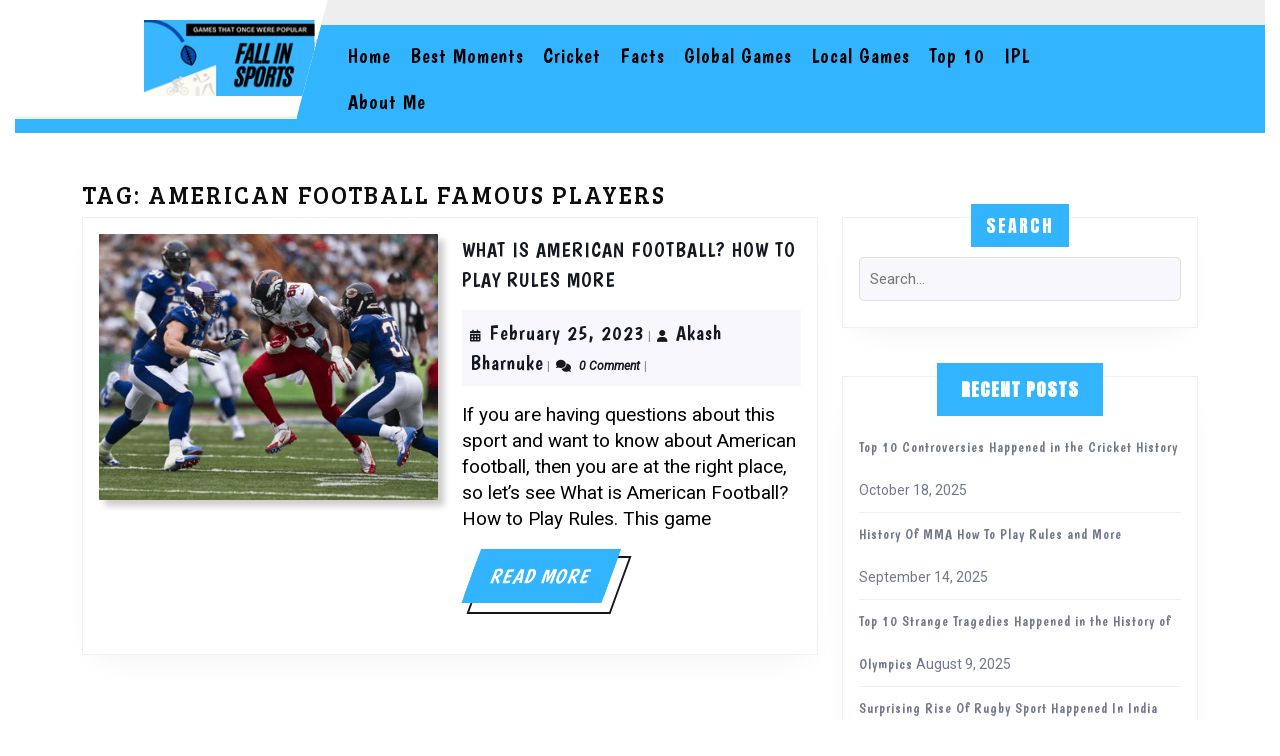

--- FILE ---
content_type: text/html; charset=UTF-8
request_url: https://fallinsports.com/tag/american-football-famous-players/
body_size: 34265
content:
<!DOCTYPE html>

<html lang="en-US">

	<head>
	  	<meta charset="UTF-8">
	  	<meta name="viewport" content="width=device-width">
	  	<meta name='robots' content='index, follow, max-image-preview:large, max-snippet:-1, max-video-preview:-1' />
		<style>img:is([sizes="auto" i], [sizes^="auto," i]) { contain-intrinsic-size: 3000px 1500px }</style>
		
	<!-- This site is optimized with the Yoast SEO plugin v24.2 - https://yoast.com/wordpress/plugins/seo/ -->
	<title>american football famous players Archives - Fall in Sports</title>
	<link rel="canonical" href="https://fallinsports.com/tag/american-football-famous-players/" />
	<meta property="og:locale" content="en_US" />
	<meta property="og:type" content="article" />
	<meta property="og:title" content="american football famous players Archives - Fall in Sports" />
	<meta property="og:url" content="https://fallinsports.com/tag/american-football-famous-players/" />
	<meta property="og:site_name" content="Fall in Sports" />
	<meta name="twitter:card" content="summary_large_image" />
	<script type="application/ld+json" class="yoast-schema-graph">{"@context":"https://schema.org","@graph":[{"@type":"CollectionPage","@id":"https://fallinsports.com/tag/american-football-famous-players/","url":"https://fallinsports.com/tag/american-football-famous-players/","name":"american football famous players Archives - Fall in Sports","isPartOf":{"@id":"https://fallinsports.com/#website"},"primaryImageOfPage":{"@id":"https://fallinsports.com/tag/american-football-famous-players/#primaryimage"},"image":{"@id":"https://fallinsports.com/tag/american-football-famous-players/#primaryimage"},"thumbnailUrl":"https://fallinsports.com/wp-content/uploads/2023/02/Feature-Image-FallinSports-Post-What-is-American-Football-How-to-Play-Rules-More.png","breadcrumb":{"@id":"https://fallinsports.com/tag/american-football-famous-players/#breadcrumb"},"inLanguage":"en-US"},{"@type":"ImageObject","inLanguage":"en-US","@id":"https://fallinsports.com/tag/american-football-famous-players/#primaryimage","url":"https://fallinsports.com/wp-content/uploads/2023/02/Feature-Image-FallinSports-Post-What-is-American-Football-How-to-Play-Rules-More.png","contentUrl":"https://fallinsports.com/wp-content/uploads/2023/02/Feature-Image-FallinSports-Post-What-is-American-Football-How-to-Play-Rules-More.png","width":420,"height":330,"caption":"Feature Image FallinSports Post - What is American Football How to Play Rules More"},{"@type":"BreadcrumbList","@id":"https://fallinsports.com/tag/american-football-famous-players/#breadcrumb","itemListElement":[{"@type":"ListItem","position":1,"name":"Home","item":"https://fallinsports.com/"},{"@type":"ListItem","position":2,"name":"american football famous players"}]},{"@type":"WebSite","@id":"https://fallinsports.com/#website","url":"https://fallinsports.com/","name":"Fall in Sports","description":"Games which once were popular","publisher":{"@id":"https://fallinsports.com/#/schema/person/cd7db1cb90049daae2fbf897a6425213"},"potentialAction":[{"@type":"SearchAction","target":{"@type":"EntryPoint","urlTemplate":"https://fallinsports.com/?s={search_term_string}"},"query-input":{"@type":"PropertyValueSpecification","valueRequired":true,"valueName":"search_term_string"}}],"inLanguage":"en-US"},{"@type":["Person","Organization"],"@id":"https://fallinsports.com/#/schema/person/cd7db1cb90049daae2fbf897a6425213","name":"Akash Bharnuke","image":{"@type":"ImageObject","inLanguage":"en-US","@id":"https://fallinsports.com/#/schema/person/image/","url":"https://fallinsports.com/wp-content/uploads/2023/06/cropped-fallinsports-New-LOGO.png","contentUrl":"https://fallinsports.com/wp-content/uploads/2023/06/cropped-fallinsports-New-LOGO.png","width":240,"height":76,"caption":"Akash Bharnuke"},"logo":{"@id":"https://fallinsports.com/#/schema/person/image/"},"sameAs":["https://fallinsports.com","https://www.youtube.com/results?search_query=crazy+akky"]}]}</script>
	<!-- / Yoast SEO plugin. -->


<link rel='dns-prefetch' href='//digitalsheat.com' />
<link rel='dns-prefetch' href='//www.googletagmanager.com' />
<link rel='dns-prefetch' href='//fonts.googleapis.com' />
<link rel='dns-prefetch' href='//pagead2.googlesyndication.com' />
<link rel='dns-prefetch' href='//fundingchoicesmessages.google.com' />
<link rel="alternate" type="application/rss+xml" title="Fall in Sports &raquo; Feed" href="https://fallinsports.com/feed/" />
<link rel="alternate" type="application/rss+xml" title="Fall in Sports &raquo; Comments Feed" href="https://fallinsports.com/comments/feed/" />
<link rel="alternate" type="application/rss+xml" title="Fall in Sports &raquo; american football famous players Tag Feed" href="https://fallinsports.com/tag/american-football-famous-players/feed/" />
		<!-- This site uses the Google Analytics by MonsterInsights plugin v9.11.1 - Using Analytics tracking - https://www.monsterinsights.com/ -->
							<script src="//www.googletagmanager.com/gtag/js?id=G-LB65WG6ZTB"  data-cfasync="false" data-wpfc-render="false" type="text/javascript" async></script>
			<script data-cfasync="false" data-wpfc-render="false" type="text/javascript">
				var mi_version = '9.11.1';
				var mi_track_user = true;
				var mi_no_track_reason = '';
								var MonsterInsightsDefaultLocations = {"page_location":"https:\/\/fallinsports.com\/tag\/american-football-famous-players\/"};
								if ( typeof MonsterInsightsPrivacyGuardFilter === 'function' ) {
					var MonsterInsightsLocations = (typeof MonsterInsightsExcludeQuery === 'object') ? MonsterInsightsPrivacyGuardFilter( MonsterInsightsExcludeQuery ) : MonsterInsightsPrivacyGuardFilter( MonsterInsightsDefaultLocations );
				} else {
					var MonsterInsightsLocations = (typeof MonsterInsightsExcludeQuery === 'object') ? MonsterInsightsExcludeQuery : MonsterInsightsDefaultLocations;
				}

								var disableStrs = [
										'ga-disable-G-LB65WG6ZTB',
									];

				/* Function to detect opted out users */
				function __gtagTrackerIsOptedOut() {
					for (var index = 0; index < disableStrs.length; index++) {
						if (document.cookie.indexOf(disableStrs[index] + '=true') > -1) {
							return true;
						}
					}

					return false;
				}

				/* Disable tracking if the opt-out cookie exists. */
				if (__gtagTrackerIsOptedOut()) {
					for (var index = 0; index < disableStrs.length; index++) {
						window[disableStrs[index]] = true;
					}
				}

				/* Opt-out function */
				function __gtagTrackerOptout() {
					for (var index = 0; index < disableStrs.length; index++) {
						document.cookie = disableStrs[index] + '=true; expires=Thu, 31 Dec 2099 23:59:59 UTC; path=/';
						window[disableStrs[index]] = true;
					}
				}

				if ('undefined' === typeof gaOptout) {
					function gaOptout() {
						__gtagTrackerOptout();
					}
				}
								window.dataLayer = window.dataLayer || [];

				window.MonsterInsightsDualTracker = {
					helpers: {},
					trackers: {},
				};
				if (mi_track_user) {
					function __gtagDataLayer() {
						dataLayer.push(arguments);
					}

					function __gtagTracker(type, name, parameters) {
						if (!parameters) {
							parameters = {};
						}

						if (parameters.send_to) {
							__gtagDataLayer.apply(null, arguments);
							return;
						}

						if (type === 'event') {
														parameters.send_to = monsterinsights_frontend.v4_id;
							var hookName = name;
							if (typeof parameters['event_category'] !== 'undefined') {
								hookName = parameters['event_category'] + ':' + name;
							}

							if (typeof MonsterInsightsDualTracker.trackers[hookName] !== 'undefined') {
								MonsterInsightsDualTracker.trackers[hookName](parameters);
							} else {
								__gtagDataLayer('event', name, parameters);
							}
							
						} else {
							__gtagDataLayer.apply(null, arguments);
						}
					}

					__gtagTracker('js', new Date());
					__gtagTracker('set', {
						'developer_id.dZGIzZG': true,
											});
					if ( MonsterInsightsLocations.page_location ) {
						__gtagTracker('set', MonsterInsightsLocations);
					}
										__gtagTracker('config', 'G-LB65WG6ZTB', {"forceSSL":"true","link_attribution":"true"} );
										window.gtag = __gtagTracker;										(function () {
						/* https://developers.google.com/analytics/devguides/collection/analyticsjs/ */
						/* ga and __gaTracker compatibility shim. */
						var noopfn = function () {
							return null;
						};
						var newtracker = function () {
							return new Tracker();
						};
						var Tracker = function () {
							return null;
						};
						var p = Tracker.prototype;
						p.get = noopfn;
						p.set = noopfn;
						p.send = function () {
							var args = Array.prototype.slice.call(arguments);
							args.unshift('send');
							__gaTracker.apply(null, args);
						};
						var __gaTracker = function () {
							var len = arguments.length;
							if (len === 0) {
								return;
							}
							var f = arguments[len - 1];
							if (typeof f !== 'object' || f === null || typeof f.hitCallback !== 'function') {
								if ('send' === arguments[0]) {
									var hitConverted, hitObject = false, action;
									if ('event' === arguments[1]) {
										if ('undefined' !== typeof arguments[3]) {
											hitObject = {
												'eventAction': arguments[3],
												'eventCategory': arguments[2],
												'eventLabel': arguments[4],
												'value': arguments[5] ? arguments[5] : 1,
											}
										}
									}
									if ('pageview' === arguments[1]) {
										if ('undefined' !== typeof arguments[2]) {
											hitObject = {
												'eventAction': 'page_view',
												'page_path': arguments[2],
											}
										}
									}
									if (typeof arguments[2] === 'object') {
										hitObject = arguments[2];
									}
									if (typeof arguments[5] === 'object') {
										Object.assign(hitObject, arguments[5]);
									}
									if ('undefined' !== typeof arguments[1].hitType) {
										hitObject = arguments[1];
										if ('pageview' === hitObject.hitType) {
											hitObject.eventAction = 'page_view';
										}
									}
									if (hitObject) {
										action = 'timing' === arguments[1].hitType ? 'timing_complete' : hitObject.eventAction;
										hitConverted = mapArgs(hitObject);
										__gtagTracker('event', action, hitConverted);
									}
								}
								return;
							}

							function mapArgs(args) {
								var arg, hit = {};
								var gaMap = {
									'eventCategory': 'event_category',
									'eventAction': 'event_action',
									'eventLabel': 'event_label',
									'eventValue': 'event_value',
									'nonInteraction': 'non_interaction',
									'timingCategory': 'event_category',
									'timingVar': 'name',
									'timingValue': 'value',
									'timingLabel': 'event_label',
									'page': 'page_path',
									'location': 'page_location',
									'title': 'page_title',
									'referrer' : 'page_referrer',
								};
								for (arg in args) {
																		if (!(!args.hasOwnProperty(arg) || !gaMap.hasOwnProperty(arg))) {
										hit[gaMap[arg]] = args[arg];
									} else {
										hit[arg] = args[arg];
									}
								}
								return hit;
							}

							try {
								f.hitCallback();
							} catch (ex) {
							}
						};
						__gaTracker.create = newtracker;
						__gaTracker.getByName = newtracker;
						__gaTracker.getAll = function () {
							return [];
						};
						__gaTracker.remove = noopfn;
						__gaTracker.loaded = true;
						window['__gaTracker'] = __gaTracker;
					})();
									} else {
										console.log("");
					(function () {
						function __gtagTracker() {
							return null;
						}

						window['__gtagTracker'] = __gtagTracker;
						window['gtag'] = __gtagTracker;
					})();
									}
			</script>
							<!-- / Google Analytics by MonsterInsights -->
		<script type="text/javascript">
/* <![CDATA[ */
window._wpemojiSettings = {"baseUrl":"https:\/\/s.w.org\/images\/core\/emoji\/15.0.3\/72x72\/","ext":".png","svgUrl":"https:\/\/s.w.org\/images\/core\/emoji\/15.0.3\/svg\/","svgExt":".svg","source":{"concatemoji":"https:\/\/fallinsports.com\/wp-includes\/js\/wp-emoji-release.min.js?ver=6.5.7"}};
/*! This file is auto-generated */
!function(i,n){var o,s,e;function c(e){try{var t={supportTests:e,timestamp:(new Date).valueOf()};sessionStorage.setItem(o,JSON.stringify(t))}catch(e){}}function p(e,t,n){e.clearRect(0,0,e.canvas.width,e.canvas.height),e.fillText(t,0,0);var t=new Uint32Array(e.getImageData(0,0,e.canvas.width,e.canvas.height).data),r=(e.clearRect(0,0,e.canvas.width,e.canvas.height),e.fillText(n,0,0),new Uint32Array(e.getImageData(0,0,e.canvas.width,e.canvas.height).data));return t.every(function(e,t){return e===r[t]})}function u(e,t,n){switch(t){case"flag":return n(e,"\ud83c\udff3\ufe0f\u200d\u26a7\ufe0f","\ud83c\udff3\ufe0f\u200b\u26a7\ufe0f")?!1:!n(e,"\ud83c\uddfa\ud83c\uddf3","\ud83c\uddfa\u200b\ud83c\uddf3")&&!n(e,"\ud83c\udff4\udb40\udc67\udb40\udc62\udb40\udc65\udb40\udc6e\udb40\udc67\udb40\udc7f","\ud83c\udff4\u200b\udb40\udc67\u200b\udb40\udc62\u200b\udb40\udc65\u200b\udb40\udc6e\u200b\udb40\udc67\u200b\udb40\udc7f");case"emoji":return!n(e,"\ud83d\udc26\u200d\u2b1b","\ud83d\udc26\u200b\u2b1b")}return!1}function f(e,t,n){var r="undefined"!=typeof WorkerGlobalScope&&self instanceof WorkerGlobalScope?new OffscreenCanvas(300,150):i.createElement("canvas"),a=r.getContext("2d",{willReadFrequently:!0}),o=(a.textBaseline="top",a.font="600 32px Arial",{});return e.forEach(function(e){o[e]=t(a,e,n)}),o}function t(e){var t=i.createElement("script");t.src=e,t.defer=!0,i.head.appendChild(t)}"undefined"!=typeof Promise&&(o="wpEmojiSettingsSupports",s=["flag","emoji"],n.supports={everything:!0,everythingExceptFlag:!0},e=new Promise(function(e){i.addEventListener("DOMContentLoaded",e,{once:!0})}),new Promise(function(t){var n=function(){try{var e=JSON.parse(sessionStorage.getItem(o));if("object"==typeof e&&"number"==typeof e.timestamp&&(new Date).valueOf()<e.timestamp+604800&&"object"==typeof e.supportTests)return e.supportTests}catch(e){}return null}();if(!n){if("undefined"!=typeof Worker&&"undefined"!=typeof OffscreenCanvas&&"undefined"!=typeof URL&&URL.createObjectURL&&"undefined"!=typeof Blob)try{var e="postMessage("+f.toString()+"("+[JSON.stringify(s),u.toString(),p.toString()].join(",")+"));",r=new Blob([e],{type:"text/javascript"}),a=new Worker(URL.createObjectURL(r),{name:"wpTestEmojiSupports"});return void(a.onmessage=function(e){c(n=e.data),a.terminate(),t(n)})}catch(e){}c(n=f(s,u,p))}t(n)}).then(function(e){for(var t in e)n.supports[t]=e[t],n.supports.everything=n.supports.everything&&n.supports[t],"flag"!==t&&(n.supports.everythingExceptFlag=n.supports.everythingExceptFlag&&n.supports[t]);n.supports.everythingExceptFlag=n.supports.everythingExceptFlag&&!n.supports.flag,n.DOMReady=!1,n.readyCallback=function(){n.DOMReady=!0}}).then(function(){return e}).then(function(){var e;n.supports.everything||(n.readyCallback(),(e=n.source||{}).concatemoji?t(e.concatemoji):e.wpemoji&&e.twemoji&&(t(e.twemoji),t(e.wpemoji)))}))}((window,document),window._wpemojiSettings);
/* ]]> */
</script>
<style id='wp-emoji-styles-inline-css' type='text/css'>

	img.wp-smiley, img.emoji {
		display: inline !important;
		border: none !important;
		box-shadow: none !important;
		height: 1em !important;
		width: 1em !important;
		margin: 0 0.07em !important;
		vertical-align: -0.1em !important;
		background: none !important;
		padding: 0 !important;
	}
</style>
<link rel='stylesheet' id='wp-block-library-css' href='https://fallinsports.com/wp-includes/css/dist/block-library/style.min.css?ver=6.5.7' type='text/css' media='all' />
<style id='wp-block-library-theme-inline-css' type='text/css'>
.wp-block-audio figcaption{color:#555;font-size:13px;text-align:center}.is-dark-theme .wp-block-audio figcaption{color:#ffffffa6}.wp-block-audio{margin:0 0 1em}.wp-block-code{border:1px solid #ccc;border-radius:4px;font-family:Menlo,Consolas,monaco,monospace;padding:.8em 1em}.wp-block-embed figcaption{color:#555;font-size:13px;text-align:center}.is-dark-theme .wp-block-embed figcaption{color:#ffffffa6}.wp-block-embed{margin:0 0 1em}.blocks-gallery-caption{color:#555;font-size:13px;text-align:center}.is-dark-theme .blocks-gallery-caption{color:#ffffffa6}.wp-block-image figcaption{color:#555;font-size:13px;text-align:center}.is-dark-theme .wp-block-image figcaption{color:#ffffffa6}.wp-block-image{margin:0 0 1em}.wp-block-pullquote{border-bottom:4px solid;border-top:4px solid;color:currentColor;margin-bottom:1.75em}.wp-block-pullquote cite,.wp-block-pullquote footer,.wp-block-pullquote__citation{color:currentColor;font-size:.8125em;font-style:normal;text-transform:uppercase}.wp-block-quote{border-left:.25em solid;margin:0 0 1.75em;padding-left:1em}.wp-block-quote cite,.wp-block-quote footer{color:currentColor;font-size:.8125em;font-style:normal;position:relative}.wp-block-quote.has-text-align-right{border-left:none;border-right:.25em solid;padding-left:0;padding-right:1em}.wp-block-quote.has-text-align-center{border:none;padding-left:0}.wp-block-quote.is-large,.wp-block-quote.is-style-large,.wp-block-quote.is-style-plain{border:none}.wp-block-search .wp-block-search__label{font-weight:700}.wp-block-search__button{border:1px solid #ccc;padding:.375em .625em}:where(.wp-block-group.has-background){padding:1.25em 2.375em}.wp-block-separator.has-css-opacity{opacity:.4}.wp-block-separator{border:none;border-bottom:2px solid;margin-left:auto;margin-right:auto}.wp-block-separator.has-alpha-channel-opacity{opacity:1}.wp-block-separator:not(.is-style-wide):not(.is-style-dots){width:100px}.wp-block-separator.has-background:not(.is-style-dots){border-bottom:none;height:1px}.wp-block-separator.has-background:not(.is-style-wide):not(.is-style-dots){height:2px}.wp-block-table{margin:0 0 1em}.wp-block-table td,.wp-block-table th{word-break:normal}.wp-block-table figcaption{color:#555;font-size:13px;text-align:center}.is-dark-theme .wp-block-table figcaption{color:#ffffffa6}.wp-block-video figcaption{color:#555;font-size:13px;text-align:center}.is-dark-theme .wp-block-video figcaption{color:#ffffffa6}.wp-block-video{margin:0 0 1em}.wp-block-template-part.has-background{margin-bottom:0;margin-top:0;padding:1.25em 2.375em}
</style>
<style id='classic-theme-styles-inline-css' type='text/css'>
/*! This file is auto-generated */
.wp-block-button__link{color:#fff;background-color:#32373c;border-radius:9999px;box-shadow:none;text-decoration:none;padding:calc(.667em + 2px) calc(1.333em + 2px);font-size:1.125em}.wp-block-file__button{background:#32373c;color:#fff;text-decoration:none}
</style>
<style id='global-styles-inline-css' type='text/css'>
body{--wp--preset--color--black: #000000;--wp--preset--color--cyan-bluish-gray: #abb8c3;--wp--preset--color--white: #ffffff;--wp--preset--color--pale-pink: #f78da7;--wp--preset--color--vivid-red: #cf2e2e;--wp--preset--color--luminous-vivid-orange: #ff6900;--wp--preset--color--luminous-vivid-amber: #fcb900;--wp--preset--color--light-green-cyan: #7bdcb5;--wp--preset--color--vivid-green-cyan: #00d084;--wp--preset--color--pale-cyan-blue: #8ed1fc;--wp--preset--color--vivid-cyan-blue: #0693e3;--wp--preset--color--vivid-purple: #9b51e0;--wp--preset--gradient--vivid-cyan-blue-to-vivid-purple: linear-gradient(135deg,rgba(6,147,227,1) 0%,rgb(155,81,224) 100%);--wp--preset--gradient--light-green-cyan-to-vivid-green-cyan: linear-gradient(135deg,rgb(122,220,180) 0%,rgb(0,208,130) 100%);--wp--preset--gradient--luminous-vivid-amber-to-luminous-vivid-orange: linear-gradient(135deg,rgba(252,185,0,1) 0%,rgba(255,105,0,1) 100%);--wp--preset--gradient--luminous-vivid-orange-to-vivid-red: linear-gradient(135deg,rgba(255,105,0,1) 0%,rgb(207,46,46) 100%);--wp--preset--gradient--very-light-gray-to-cyan-bluish-gray: linear-gradient(135deg,rgb(238,238,238) 0%,rgb(169,184,195) 100%);--wp--preset--gradient--cool-to-warm-spectrum: linear-gradient(135deg,rgb(74,234,220) 0%,rgb(151,120,209) 20%,rgb(207,42,186) 40%,rgb(238,44,130) 60%,rgb(251,105,98) 80%,rgb(254,248,76) 100%);--wp--preset--gradient--blush-light-purple: linear-gradient(135deg,rgb(255,206,236) 0%,rgb(152,150,240) 100%);--wp--preset--gradient--blush-bordeaux: linear-gradient(135deg,rgb(254,205,165) 0%,rgb(254,45,45) 50%,rgb(107,0,62) 100%);--wp--preset--gradient--luminous-dusk: linear-gradient(135deg,rgb(255,203,112) 0%,rgb(199,81,192) 50%,rgb(65,88,208) 100%);--wp--preset--gradient--pale-ocean: linear-gradient(135deg,rgb(255,245,203) 0%,rgb(182,227,212) 50%,rgb(51,167,181) 100%);--wp--preset--gradient--electric-grass: linear-gradient(135deg,rgb(202,248,128) 0%,rgb(113,206,126) 100%);--wp--preset--gradient--midnight: linear-gradient(135deg,rgb(2,3,129) 0%,rgb(40,116,252) 100%);--wp--preset--font-size--small: 13px;--wp--preset--font-size--medium: 20px;--wp--preset--font-size--large: 36px;--wp--preset--font-size--x-large: 42px;--wp--preset--spacing--20: 0.44rem;--wp--preset--spacing--30: 0.67rem;--wp--preset--spacing--40: 1rem;--wp--preset--spacing--50: 1.5rem;--wp--preset--spacing--60: 2.25rem;--wp--preset--spacing--70: 3.38rem;--wp--preset--spacing--80: 5.06rem;--wp--preset--shadow--natural: 6px 6px 9px rgba(0, 0, 0, 0.2);--wp--preset--shadow--deep: 12px 12px 50px rgba(0, 0, 0, 0.4);--wp--preset--shadow--sharp: 6px 6px 0px rgba(0, 0, 0, 0.2);--wp--preset--shadow--outlined: 6px 6px 0px -3px rgba(255, 255, 255, 1), 6px 6px rgba(0, 0, 0, 1);--wp--preset--shadow--crisp: 6px 6px 0px rgba(0, 0, 0, 1);}:where(.is-layout-flex){gap: 0.5em;}:where(.is-layout-grid){gap: 0.5em;}body .is-layout-flex{display: flex;}body .is-layout-flex{flex-wrap: wrap;align-items: center;}body .is-layout-flex > *{margin: 0;}body .is-layout-grid{display: grid;}body .is-layout-grid > *{margin: 0;}:where(.wp-block-columns.is-layout-flex){gap: 2em;}:where(.wp-block-columns.is-layout-grid){gap: 2em;}:where(.wp-block-post-template.is-layout-flex){gap: 1.25em;}:where(.wp-block-post-template.is-layout-grid){gap: 1.25em;}.has-black-color{color: var(--wp--preset--color--black) !important;}.has-cyan-bluish-gray-color{color: var(--wp--preset--color--cyan-bluish-gray) !important;}.has-white-color{color: var(--wp--preset--color--white) !important;}.has-pale-pink-color{color: var(--wp--preset--color--pale-pink) !important;}.has-vivid-red-color{color: var(--wp--preset--color--vivid-red) !important;}.has-luminous-vivid-orange-color{color: var(--wp--preset--color--luminous-vivid-orange) !important;}.has-luminous-vivid-amber-color{color: var(--wp--preset--color--luminous-vivid-amber) !important;}.has-light-green-cyan-color{color: var(--wp--preset--color--light-green-cyan) !important;}.has-vivid-green-cyan-color{color: var(--wp--preset--color--vivid-green-cyan) !important;}.has-pale-cyan-blue-color{color: var(--wp--preset--color--pale-cyan-blue) !important;}.has-vivid-cyan-blue-color{color: var(--wp--preset--color--vivid-cyan-blue) !important;}.has-vivid-purple-color{color: var(--wp--preset--color--vivid-purple) !important;}.has-black-background-color{background-color: var(--wp--preset--color--black) !important;}.has-cyan-bluish-gray-background-color{background-color: var(--wp--preset--color--cyan-bluish-gray) !important;}.has-white-background-color{background-color: var(--wp--preset--color--white) !important;}.has-pale-pink-background-color{background-color: var(--wp--preset--color--pale-pink) !important;}.has-vivid-red-background-color{background-color: var(--wp--preset--color--vivid-red) !important;}.has-luminous-vivid-orange-background-color{background-color: var(--wp--preset--color--luminous-vivid-orange) !important;}.has-luminous-vivid-amber-background-color{background-color: var(--wp--preset--color--luminous-vivid-amber) !important;}.has-light-green-cyan-background-color{background-color: var(--wp--preset--color--light-green-cyan) !important;}.has-vivid-green-cyan-background-color{background-color: var(--wp--preset--color--vivid-green-cyan) !important;}.has-pale-cyan-blue-background-color{background-color: var(--wp--preset--color--pale-cyan-blue) !important;}.has-vivid-cyan-blue-background-color{background-color: var(--wp--preset--color--vivid-cyan-blue) !important;}.has-vivid-purple-background-color{background-color: var(--wp--preset--color--vivid-purple) !important;}.has-black-border-color{border-color: var(--wp--preset--color--black) !important;}.has-cyan-bluish-gray-border-color{border-color: var(--wp--preset--color--cyan-bluish-gray) !important;}.has-white-border-color{border-color: var(--wp--preset--color--white) !important;}.has-pale-pink-border-color{border-color: var(--wp--preset--color--pale-pink) !important;}.has-vivid-red-border-color{border-color: var(--wp--preset--color--vivid-red) !important;}.has-luminous-vivid-orange-border-color{border-color: var(--wp--preset--color--luminous-vivid-orange) !important;}.has-luminous-vivid-amber-border-color{border-color: var(--wp--preset--color--luminous-vivid-amber) !important;}.has-light-green-cyan-border-color{border-color: var(--wp--preset--color--light-green-cyan) !important;}.has-vivid-green-cyan-border-color{border-color: var(--wp--preset--color--vivid-green-cyan) !important;}.has-pale-cyan-blue-border-color{border-color: var(--wp--preset--color--pale-cyan-blue) !important;}.has-vivid-cyan-blue-border-color{border-color: var(--wp--preset--color--vivid-cyan-blue) !important;}.has-vivid-purple-border-color{border-color: var(--wp--preset--color--vivid-purple) !important;}.has-vivid-cyan-blue-to-vivid-purple-gradient-background{background: var(--wp--preset--gradient--vivid-cyan-blue-to-vivid-purple) !important;}.has-light-green-cyan-to-vivid-green-cyan-gradient-background{background: var(--wp--preset--gradient--light-green-cyan-to-vivid-green-cyan) !important;}.has-luminous-vivid-amber-to-luminous-vivid-orange-gradient-background{background: var(--wp--preset--gradient--luminous-vivid-amber-to-luminous-vivid-orange) !important;}.has-luminous-vivid-orange-to-vivid-red-gradient-background{background: var(--wp--preset--gradient--luminous-vivid-orange-to-vivid-red) !important;}.has-very-light-gray-to-cyan-bluish-gray-gradient-background{background: var(--wp--preset--gradient--very-light-gray-to-cyan-bluish-gray) !important;}.has-cool-to-warm-spectrum-gradient-background{background: var(--wp--preset--gradient--cool-to-warm-spectrum) !important;}.has-blush-light-purple-gradient-background{background: var(--wp--preset--gradient--blush-light-purple) !important;}.has-blush-bordeaux-gradient-background{background: var(--wp--preset--gradient--blush-bordeaux) !important;}.has-luminous-dusk-gradient-background{background: var(--wp--preset--gradient--luminous-dusk) !important;}.has-pale-ocean-gradient-background{background: var(--wp--preset--gradient--pale-ocean) !important;}.has-electric-grass-gradient-background{background: var(--wp--preset--gradient--electric-grass) !important;}.has-midnight-gradient-background{background: var(--wp--preset--gradient--midnight) !important;}.has-small-font-size{font-size: var(--wp--preset--font-size--small) !important;}.has-medium-font-size{font-size: var(--wp--preset--font-size--medium) !important;}.has-large-font-size{font-size: var(--wp--preset--font-size--large) !important;}.has-x-large-font-size{font-size: var(--wp--preset--font-size--x-large) !important;}
.wp-block-navigation a:where(:not(.wp-element-button)){color: inherit;}
:where(.wp-block-post-template.is-layout-flex){gap: 1.25em;}:where(.wp-block-post-template.is-layout-grid){gap: 1.25em;}
:where(.wp-block-columns.is-layout-flex){gap: 2em;}:where(.wp-block-columns.is-layout-grid){gap: 2em;}
.wp-block-pullquote{font-size: 1.5em;line-height: 1.6;}
</style>
<link rel='stylesheet' id='vw-sports-font-css' href='//fonts.googleapis.com/css?family=ABeeZee%3Aital%400%3B1%7CAbril+Fatface%7CAcme%7CAlfa+Slab+One%7CAllura%7CAnton%7CArchitects+Daughter%7CArchivo%3Aital%2Cwght%400%2C100%3B0%2C200%3B0%2C300%3B0%2C400%3B0%2C500%3B0%2C600%3B0%2C700%3B0%2C800%3B0%2C900%3B1%2C100%3B1%2C200%3B1%2C300%3B1%2C400%3B1%2C500%3B1%2C600%3B1%2C700%3B1%2C800%3B1%2C900%7CArimo%3Aital%2Cwght%400%2C400%3B0%2C500%3B0%2C600%3B0%2C700%3B1%2C400%3B1%2C500%3B1%2C600%3B1%2C700%7CArsenal%3Aital%2Cwght%400%2C400%3B0%2C700%3B1%2C400%3B1%2C700%7CArvo%3Aital%2Cwght%400%2C400%3B0%2C700%3B1%2C400%3B1%2C700%7CAlegreya+Sans%3Aital%2Cwght%400%2C100%3B0%2C300%3B0%2C400%3B0%2C500%3B0%2C700%3B0%2C800%3B0%2C900%3B1%2C100%3B1%2C300%3B1%2C400%3B1%2C500%3B1%2C700%3B1%2C800%3B1%2C900%7CAsap%3Aital%2Cwght%400%2C100%3B0%2C200%3B0%2C300%3B0%2C400%3B0%2C500%3B0%2C600%3B0%2C700%3B0%2C800%3B0%2C900%3B1%2C100%3B1%2C200%3B1%2C300%3B1%2C400%3B1%2C500%3B1%2C600%3B1%2C700%3B1%2C800%3B1%2C900%7CAssistant%3Awght%40200%3B300%3B400%3B500%3B600%3B700%3B800%7CAveria+Serif+Libre%3Aital%2Cwght%400%2C300%3B0%2C400%3B0%2C700%3B1%2C300%3B1%2C400%3B1%2C700%7CBangers%7CBoogaloo%7CBad+Script%7CBarlow+Condensed%3Aital%2Cwght%400%2C100%3B0%2C200%3B0%2C300%3B0%2C400%3B0%2C500%3B0%2C600%3B0%2C700%3B0%2C800%3B0%2C900%3B1%2C100%3B1%2C200%3B1%2C300%3B1%2C400%3B1%2C500%3B1%2C600%3B1%2C700%3B1%2C800%3B1%2C900%7CBitter%3Aital%2Cwght%400%2C100%3B0%2C200%3B0%2C300%3B0%2C400%3B0%2C500%3B0%2C600%3B0%2C700%3B0%2C800%3B0%2C900%3B1%2C100%3B1%2C200%3B1%2C300%3B1%2C400%3B1%2C500%3B1%2C600%3B1%2C700%3B1%2C800%3B1%2C900%7CBree+Serif%7CBenchNine%3Awght%40300%3B400%3B700%7CCabin%3Aital%2Cwght%400%2C400%3B0%2C500%3B0%2C600%3B0%2C700%3B1%2C400%3B1%2C500%3B1%2C600%3B1%2C700%7CCardo%3Aital%2Cwght%400%2C400%3B0%2C700%3B1%2C400%7CCourgette%7CCaveat+Brush%7CCherry+Swash%3Awght%40400%3B700%7CCormorant+Garamond%3Aital%2Cwght%400%2C300%3B0%2C400%3B0%2C500%3B0%2C600%3B0%2C700%3B1%2C300%3B1%2C400%3B1%2C500%3B1%2C600%3B1%2C700%7CCrimson+Text%3Aital%2Cwght%400%2C400%3B0%2C600%3B0%2C700%3B1%2C400%3B1%2C600%3B1%2C700%7CCuprum%3Aital%2Cwght%400%2C400%3B0%2C500%3B0%2C600%3B0%2C700%3B1%2C400%3B1%2C500%3B1%2C600%3B1%2C700%7CCookie%7CComing+Soon%7CCharm%3Awght%40400%3B700%7CChewy%7CDays+One%7CDM+Serif+Display%3Aital%400%3B1%7CDosis%3Awght%40200%3B300%3B400%3B500%3B600%3B700%3B800%7CEB+Garamond%3Aital%2Cwght%400%2C400%3B0%2C500%3B0%2C600%3B0%2C700%3B0%2C800%3B1%2C400%3B1%2C500%3B1%2C600%3B1%2C700%3B1%2C800%7CEconomica%3Aital%2Cwght%400%2C400%3B0%2C700%3B1%2C400%3B1%2C700%7CExo+2%3Aital%2Cwght%400%2C100%3B0%2C200%3B0%2C300%3B0%2C400%3B0%2C500%3B0%2C600%3B0%2C700%3B0%2C800%3B0%2C900%3B1%2C100%3B1%2C200%3B1%2C400%3B1%2C500%3B1%2C600%3B1%2C700%3B1%2C800%3B1%2C900%7CFira+Sans%3Aital%2Cwght%400%2C100%3B0%2C200%3B0%2C300%3B0%2C400%3B0%2C500%3B0%2C600%3B0%2C700%3B0%2C800%3B0%2C900%3B1%2C100%3B1%2C200%3B1%2C300%3B1%2C400%3B1%2C500%3B1%2C600%3B1%2C700%3B1%2C800%3B1%2C900%7CFredoka+One%7CFjalla+One%7CFrank+Ruhl+Libre%3Awght%40300%3B400%3B500%3B700%3B900%7CGabriela%7CGloria+Hallelujah%7CGreat+Vibes%7CHandlee%7CHammersmith+One%7CHeebo%3Awght%40100%3B200%3B300%3B400%3B500%3B600%3B700%3B800%3B900%7CHind%3Awght%40300%3B400%3B500%3B600%3B700%7CInconsolata%3Awght%40200%3B300%3B400%3B500%3B600%3B700%3B800%3B900%7CIndie+Flower%7CIM+Fell+English+SC%7CJulius+Sans+One%7CJomhuria%7CJosefin+Slab%3Aital%2Cwght%400%2C100%3B0%2C200%3B0%2C300%3B0%2C400%3B0%2C500%3B0%2C600%3B0%2C700%3B1%2C100%3B1%2C200%3B1%2C300%3B1%2C400%3B1%2C500%3B1%2C600%3B1%2C700%7CJosefin+Sans%3Aital%2Cwght%400%2C100%3B0%2C200%3B0%2C300%3B0%2C400%3B0%2C500%3B0%2C600%3B0%2C700%3B1%2C100%3B1%2C200%3B1%2C300%3B1%2C400%3B1%2C500%3B1%2C600%3B1%2C700%7CJost%3Aital%2Cwght%400%2C100%3B0%2C200%3B0%2C300%3B0%2C400%3B0%2C500%3B0%2C600%3B0%2C700%3B0%2C800%3B0%2C900%3B1%2C100%3B1%2C200%3B1%2C300%3B1%2C400%3B1%2C500%3B1%2C600%3B1%2C700%3B1%2C800%3B1%2C900%7CKanit%3Aital%2Cwght%400%2C100%3B0%2C200%3B0%2C300%3B0%2C400%3B0%2C500%3B0%2C600%3B0%2C700%3B0%2C800%3B0%2C900%3B1%2C100%3B1%2C200%3B1%2C300%3B1%2C400%3B1%2C500%3B1%2C600%3B1%2C700%3B1%2C800%3B1%2C900%7CKaushan+Script%7CKrub%3Aital%2Cwght%400%2C200%3B0%2C300%3B0%2C400%3B0%2C500%3B0%2C600%3B0%2C700%3B1%2C200%3B1%2C300%3B1%2C400%3B1%2C500%3B1%2C600%3B1%2C700%7CLato%3Aital%2Cwght%400%2C100%3B0%2C300%3B0%2C400%3B0%2C700%3B0%2C900%3B1%2C100%3B1%2C300%3B1%2C400%3B1%2C700%3B1%2C900%7CLora%3Aital%2Cwght%400%2C400%3B0%2C500%3B0%2C600%3B0%2C700%3B1%2C400%3B1%2C500%3B1%2C600%3B1%2C700%7CLibre+Baskerville%3Aital%2Cwght%400%2C400%3B0%2C700%3B1%2C400%7CLiterata%3Aital%2Copsz%2Cwght%400%2C7..72%2C200%3B0%2C7..72%2C300%3B0%2C7..72%2C400%3B0%2C7..72%2C500%3B0%2C7..72%2C600%3B0%2C7..72%2C700%3B0%2C7..72%2C800%3B0%2C7..72%2C900%3B1%2C7..72%2C200%3B1%2C7..72%2C300%3B1%2C7..72%2C400%3B1%2C7..72%2C500%3B1%2C7..72%2C600%3B1%2C7..72%2C700%3B1%2C7..72%2C800%3B1%2C7..72%2C900%7CLobster%7CLobster+Two%3Aital%2Cwght%400%2C400%3B0%2C700%3B1%2C400%3B1%2C700%7CMerriweather%3Aital%2Cwght%400%2C300%3B0%2C400%3B0%2C700%3B0%2C900%3B1%2C300%3B1%2C400%3B1%2C700%3B1%2C900%7CMarck+Script%7CMarcellus%7CMerienda+One%7CMonda%3Awght%40400%3B700%7CMontserrat%3Aital%2Cwght%400%2C100%3B0%2C200%3B0%2C300%3B0%2C400%3B0%2C500%3B0%2C600%3B0%2C700%3B0%2C800%3B0%2C900%3B1%2C100%3B1%2C200%3B1%2C300%3B1%2C400%3B1%2C500%3B1%2C600%3B1%2C700%3B1%2C800%3B1%2C900%7CMulish%3Aital%2Cwght%400%2C200%3B0%2C300%3B0%2C400%3B0%2C500%3B0%2C600%3B0%2C700%3B0%2C800%3B0%2C900%3B0%2C1000%3B1%2C200%3B1%2C300%3B1%2C400%3B1%2C500%3B1%2C600%3B1%2C700%3B1%2C800%3B1%2C900%3B1%2C1000%7CNoto+Serif%3Aital%2Cwght%400%2C400%3B0%2C700%3B1%2C400%3B1%2C700%7CNunito+Sans%3Aital%2Cwght%400%2C200%3B0%2C300%3B0%2C400%3B0%2C600%3B0%2C700%3B0%2C800%3B0%2C900%3B1%2C200%3B1%2C300%3B1%2C400%3B1%2C600%3B1%2C700%3B1%2C800%3B1%2C900%7COpen+Sans%3Aital%2Cwght%400%2C300%3B0%2C400%3B0%2C500%3B0%2C600%3B0%2C700%3B0%2C800%3B1%2C300%3B1%2C400%3B1%2C500%3B1%2C600%3B1%2C700%3B1%2C800%7COverpass%3Aital%2Cwght%400%2C100%3B0%2C200%3B0%2C300%3B0%2C400%3B0%2C500%3B0%2C600%3B0%2C700%3B0%2C800%3B0%2C900%3B1%2C100%3B1%2C200%3B1%2C300%3B1%2C400%3B1%2C500%3B1%2C600%3B1%2C700%3B1%2C800%3B1%2C900%7COverpass+Mono%3Awght%40300%3B400%3B500%3B600%3B700%7COxygen%3Awght%40300%3B400%3B700%7COswald%3Awght%40200%3B300%3B400%3B500%3B600%3B700%7COrbitron%3Awght%40400%3B500%3B600%3B700%3B800%3B900%7CPatua+One%7CPacifico%7CPadauk%3Awght%40400%3B700%7CPlayball%7CPlayfair+Display%3Aital%2Cwght%400%2C400%3B0%2C500%3B0%2C600%3B0%2C700%3B0%2C800%3B0%2C900%3B1%2C400%3B1%2C500%3B1%2C600%3B1%2C700%3B1%2C800%3B1%2C900%7CPrompt%3Aital%2Cwght%400%2C100%3B0%2C200%3B0%2C300%3B0%2C400%3B0%2C500%3B0%2C600%3B0%2C700%3B0%2C800%3B0%2C900%3B1%2C100%3B1%2C200%3B1%2C300%3B1%2C400%3B1%2C500%3B1%2C600%3B1%2C700%3B1%2C800%3B1%2C900%7CPT+Sans%3Aital%2Cwght%400%2C400%3B0%2C700%3B1%2C400%3B1%2C700%7CPT+Serif%3Aital%2Cwght%400%2C400%3B0%2C700%3B1%2C400%3B1%2C700%7CPhilosopher%3Aital%2Cwght%400%2C400%3B0%2C700%3B1%2C400%3B1%2C700%7CPermanent+Marker%7CPoiret+One%7CPoppins%3Aital%2Cwght%400%2C100%3B0%2C200%3B0%2C300%3B0%2C400%3B0%2C500%3B0%2C600%3B0%2C700%3B0%2C800%3B0%2C900%3B1%2C100%3B1%2C200%3B1%2C300%3B1%2C400%3B1%2C500%3B1%2C600%3B1%2C700%3B1%2C800%3B1%2C900%7CPrata%7CQuicksand%3Awght%40300%3B400%3B500%3B600%3B700%7CQuattrocento+Sans%3Aital%2Cwght%400%2C400%3B0%2C700%3B1%2C400%3B1%2C700%7CRaleway%3Aital%2Cwght%400%2C100%3B0%2C200%3B0%2C300%3B0%2C400%3B0%2C500%3B0%2C600%3B0%2C700%3B0%2C800%3B0%2C900%3B1%2C100%3B1%2C200%3B1%2C300%3B1%2C400%3B1%2C500%3B1%2C600%3B1%2C700%3B1%2C800%3B1%2C900%7CRubik%3Aital%2Cwght%400%2C300%3B0%2C400%3B0%2C500%3B0%2C600%3B0%2C700%3B0%2C800%3B0%2C900%3B1%2C300%3B1%2C400%3B1%2C500%3B1%2C600%3B1%2C700%3B1%2C800%3B1%2C900%7CRoboto%3Aital%2Cwght%400%2C100%3B0%2C300%3B0%2C400%3B0%2C500%3B0%2C700%3B0%2C900%3B1%2C100%3B1%2C300%3B1%2C400%3B1%2C500%3B1%2C700%3B1%2C900%7CRoboto+Condensed%3Aital%2Cwght%400%2C300%3B0%2C400%3B0%2C700%3B1%2C300%3B1%2C400%3B1%2C700%7CRokkitt%3Awght%40100%3B200%3B300%3B400%3B500%3B600%3B700%3B800%3B900%7CRopa+Sans%3Aital%400%3B1%7CRusso+One%7CRighteous%7CSaira%3Aital%2Cwght%400%2C100%3B0%2C200%3B0%2C300%3B0%2C400%3B0%2C500%3B0%2C600%3B0%2C700%3B0%2C800%3B0%2C900%3B1%2C100%3B1%2C200%3B1%2C300%3B1%2C400%3B1%2C500%3B1%2C600%3B1%2C700%3B1%2C800%3B1%2C900%7CSatisfy%7CSen%3Awght%40400%3B700%3B800%7CSource+Sans+Pro%3Aital%2Cwght%400%2C200%3B0%2C300%3B0%2C400%3B0%2C600%3B0%2C700%3B0%2C900%3B1%2C200%3B1%2C300%3B1%2C400%3B1%2C600%3B1%2C700%3B1%2C900%7CShadows+Into+Light+Two%7CShadows+Into+Light%7CSacramento%7CSail%7CShrikhand%7CStaatliches%7CStylish%7CTangerine%3Awght%40400%3B700%7CTitillium+Web%3Aital%2Cwght%400%2C200%3B0%2C300%3B0%2C400%3B0%2C600%3B0%2C700%3B0%2C900%3B1%2C200%3B1%2C300%3B1%2C400%3B1%2C600%3B1%2C700%7CTrirong%3Aital%2Cwght%400%2C100%3B0%2C200%3B0%2C300%3B0%2C400%3B0%2C500%3B0%2C600%3B0%2C700%3B0%2C800%3B0%2C900%3B1%2C100%3B1%2C200%3B1%2C300%3B1%2C400%3B1%2C500%3B1%2C600%3B1%2C700%3B1%2C800%3B1%2C900%7CUbuntu%3Aital%2Cwght%400%2C300%3B0%2C400%3B0%2C500%3B0%2C700%3B1%2C300%3B1%2C400%3B1%2C500%3B1%2C700%7CUnica+One%7CVT323%7CVarela+Round%7CVampiro+One%7CVollkorn%3Aital%2Cwght%400%2C400%3B0%2C500%3B0%2C600%3B0%2C700%3B0%2C800%3B0%2C900%3B1%2C400%3B1%2C500%3B1%2C600%3B1%2C700%3B1%2C800%3B1%2C900%7CVolkhov%3Aital%2Cwght%400%2C400%3B0%2C700%3B1%2C400%3B1%2C700%7CWork+Sans%3Aital%2Cwght%400%2C100%3B0%2C200%3B0%2C300%3B0%2C400%3B0%2C500%3B0%2C600%3B0%2C700%3B0%2C800%3B0%2C900%3B1%2C100%3B1%2C200%3B1%2C300%3B1%2C400%3B1%2C500%3B1%2C600%3B1%2C700%3B1%2C800%3B1%2C900%7CYanone+Kaffeesatz%3Awght%40200%3B300%3B400%3B500%3B600%3B700%7CZCOOL+XiaoWei&#038;ver=6.5.7' type='text/css' media='all' />
<link rel='stylesheet' id='vw-sports-block-style-css' href='https://fallinsports.com/wp-content/themes/vw-sports/assets/css/blocks.css?ver=6.5.7' type='text/css' media='all' />
<link rel='stylesheet' id='bootstrap-style-css' href='https://fallinsports.com/wp-content/themes/vw-sports/assets/css/bootstrap.css?ver=6.5.7' type='text/css' media='all' />
<link rel='stylesheet' id='vw-sports-block-patterns-style-frontend-css' href='https://fallinsports.com/wp-content/themes/vw-sports/inc/block-patterns/css/block-frontend.css?ver=6.5.7' type='text/css' media='all' />
<link rel='stylesheet' id='vw-sports-basic-style-css' href='https://fallinsports.com/wp-content/themes/vw-sports/style.css?ver=6.5.7' type='text/css' media='all' />
<style id='vw-sports-basic-style-inline-css' type='text/css'>
#header, .main-navigation ul.sub-menu>li>a:before, #slider .carousel-control-prev-icon:hover, #slider .carousel-control-next-icon:hover, .more-btn a:before, .more-btn a,#comments input[type="submit"],#comments a.comment-reply-link,input[type="submit"],.woocommerce #respond input#submit, .woocommerce a.button, .woocommerce button.button, .woocommerce input.button,.woocommerce #respond input#submit.alt, .woocommerce a.button.alt, .woocommerce button.button.alt, .woocommerce input.button.alt,nav.woocommerce-MyAccount-navigation ul li,.pro-button a, #footer-2, .scrollup i, #sidebar h3, .pagination span, .pagination a, .widget_product_search button, .woocommerce span.onsale, #preloader, #footer .wp-block-search .wp-block-search__button, #sidebar .wp-block-search .wp-block-search__button, #sidebar .wp-block-search .wp-block-search__label,.bradcrumbs a, .post-categories li a,.bradcrumbs span, #sidebar h3, #sidebar .wp-block-search .wp-block-search__label, #sidebar .wp-block-heading, .wp-block-tag-cloud a:hover, .wp-block-button__link, a.added_to_cart.wc-forward, .pagination span, .pagination a, .post-nav-links span, .post-nav-links a{background-color: #32b4ff;}a, .tab button:hover,button.tablinks.active, #footer .textwidget a,#footer li a:hover,.post-main-box:hover h3 a,#sidebar ul li a:hover,.post-navigation a:hover .post-title, .post-navigation a:focus .post-title,.post-navigation a:hover,.post-navigation a:focus, .woocommerce div.product p.price, .woocommerce div.product span.price,.woocommerce ul.products li.product .price, .slider-inner-box h1 a:hover, .post-main-box:hover h2 a, .post-main-box:hover .post-info a, .single-post .post-info:hover a, .wp-block-quote, .wp-block-quote:not(.is-large):not(.is-style-large), .wp-block-pullquote{color: #32b4ff;}.wp-block-woocommerce-cart .wc-block-cart__submit-button, .wc-block-components-checkout-place-order-button, .wc-block-components-totals-coupon__button, .wc-block-components-order-summary-item__quantity, .wc-block-grid__product-onsale{background-color: #32b4ff!important;}.wp-block-quote:not(.is-large):not(.is-style-large), .wp-block-pullquote{border-left: 4px solid; #32b4ff;}body{width: 100%;padding-right: 15px;padding-left: 15px;margin-right: auto;margin-left: auto;}.scrollup i{right: 30px;}.scrollup.left i{left: 30px;}#slider .carousel-caption{text-align:left; right: 55%; left:20%}#slider .more-btn{margin: 40px auto 0 15px;}#slider img{opacity:0.5}#slider .slide-image{background-color: 1;}#header{background-color: #32b4ff;}.home-page-header{background-position: center top!important;}.main-navigation a{font-size: 30px;}.main-navigation a{color: #000000;}.main-navigation ul ul a{color: #1e1e1e;}.main-navigation ul.sub-menu a:hover{color: #141414;}.main-navigation a:hover{transition: all 0.3s ease-in-out !important; transform: scale(1.2) !important; color: #fff;}.main-navigation a{font-weight: 300;}.main-navigation a{text-transform:Capitalize;}.home-page-header, .page-template-custom-home-page .homepageheader{padding:25px 0 0;}.admin-bar .home-page-header, .page-template-custom-home-page.admin-bar .homepageheader{padding:50px 0 0;}.admin-bar .home-page-header{margin-top: 0px;}#slider{display:none;} @media screen and (max-width:575px) {#slider{display:block;} }@media screen and (max-width:575px) {#sidebar{display:block;} }@media screen and (max-width:575px) {.scrollup i{visibility:visible !important;} }.post-main-box{}.box-image img, .feature-box img{border-radius: 1px;}.box-image img, .feature-box img, #content-vw img{box-shadow: 6px 6px 6px #cccccc;}.post-main-box .more-btn a{letter-spacing: 14;}.post-main-box .more-btn a{border-radius: 8px;}.more-btn a{font-size: 14;}.more-btn a{text-transform:Uppercase;}#footer-2{background-color: #32b4ff;}.copyright p{font-size: 25px;}.copyright p{width:100%; text-align:center; float:none;}.copyright p{text-align: center;}#footer{background-attachment: scroll !important;}#footer{background-position: center center!important;}#footer h3, #footer .wp-block-search .wp-block-search__label{text-align: left;}#footer .widget{text-align: left;}.woocommerce ul.products li.product .onsale{left: 0px !important; right: auto !important;}.logo{padding: 20px;}#preloader{background-color: #00e5ff;}#footer{}#footer h3, a.rsswidget.rss-widget-title{letter-spacing: 1px;}#footer h3, a.rsswidget.rss-widget-title{font-size: 30px;}#footer h3{text-transform:Capitalize;}#footer h3, a.rsswidget.rss-widget-title{font-weight: 600;}
</style>
<link rel='stylesheet' id='font-awesome-css-css' href='https://fallinsports.com/wp-content/themes/vw-sports/assets/css/fontawesome-all.css?ver=6.5.7' type='text/css' media='all' />
<link rel='stylesheet' id='dashicons-css' href='https://fallinsports.com/wp-includes/css/dashicons.min.css?ver=6.5.7' type='text/css' media='all' />
<script type="text/javascript" src="https://fallinsports.com/wp-content/plugins/google-analytics-for-wordpress/assets/js/frontend-gtag.min.js?ver=9.11.1" id="monsterinsights-frontend-script-js" async="async" data-wp-strategy="async"></script>
<script data-cfasync="false" data-wpfc-render="false" type="text/javascript" id='monsterinsights-frontend-script-js-extra'>/* <![CDATA[ */
var monsterinsights_frontend = {"js_events_tracking":"true","download_extensions":"doc,pdf,ppt,zip,xls,docx,pptx,xlsx","inbound_paths":"[{\"path\":\"\\\/go\\\/\",\"label\":\"affiliate\"},{\"path\":\"\\\/recommend\\\/\",\"label\":\"affiliate\"}]","home_url":"https:\/\/fallinsports.com","hash_tracking":"false","v4_id":"G-LB65WG6ZTB"};/* ]]> */
</script>
<script type="text/javascript" src="https://fallinsports.com/wp-includes/js/jquery/jquery.min.js?ver=3.7.1" id="jquery-core-js"></script>
<script type="text/javascript" src="https://fallinsports.com/wp-includes/js/jquery/jquery-migrate.min.js?ver=3.4.1" id="jquery-migrate-js"></script>

<!-- Google tag (gtag.js) snippet added by Site Kit -->
<!-- Google Analytics snippet added by Site Kit -->
<script type="text/javascript" src="https://www.googletagmanager.com/gtag/js?id=G-LB65WG6ZTB" id="google_gtagjs-js" async></script>
<script type="text/javascript" id="google_gtagjs-js-after">
/* <![CDATA[ */
window.dataLayer = window.dataLayer || [];function gtag(){dataLayer.push(arguments);}
gtag("set","linker",{"domains":["fallinsports.com"]});
gtag("js", new Date());
gtag("set", "developer_id.dZTNiMT", true);
gtag("config", "G-LB65WG6ZTB");
/* ]]> */
</script>
<link rel="https://api.w.org/" href="https://fallinsports.com/wp-json/" /><link rel="alternate" type="application/json" href="https://fallinsports.com/wp-json/wp/v2/tags/1868" /><link rel="EditURI" type="application/rsd+xml" title="RSD" href="https://fallinsports.com/xmlrpc.php?rsd" />
<meta name="generator" content="WordPress 6.5.7" />
<meta name="generator" content="Site Kit by Google 1.163.0" /><script data-ad-client="ca-pub-6836131781750391" async src="https://pagead2.googlesyndication.com/pagead/js/adsbygoogle.js"></script>
<meta name="p:domain_verify" content="c7951c87019480dd5e0dae8bd0db5ba8"/>
<style type="text/css" id="ctypo-css">body.ctypo p { color: #000000;font-style: normal;font-size: 19px; }body.ctypo a { font-family: Boogaloo;font-weight: 500;font-style: normal;font-size: 20px;letter-spacing: 1px; }body.ctypo h1 { color: #0c0c0c;font-family: Bree Serif;font-weight: 400;font-style: normal;font-size: 24px; }body.ctypo h2 { font-family: Acme;font-weight: 400;font-style: normal; }body.ctypo h3 { font-weight: 700;font-style: normal;font-size: 24px;letter-spacing: 1px; }body.ctypo h4 { font-family: Bree Serif;font-weight: 500;font-size: 20px;letter-spacing: 1px; }body.ctypo h5 { font-size: 16px; }</style>

<!-- Google AdSense meta tags added by Site Kit -->
<meta name="google-adsense-platform-account" content="ca-host-pub-2644536267352236">
<meta name="google-adsense-platform-domain" content="sitekit.withgoogle.com">
<!-- End Google AdSense meta tags added by Site Kit -->
<style type="text/css">.recentcomments a{display:inline !important;padding:0 !important;margin:0 !important;}</style><style type="text/css">.broken_link, a.broken_link {
	text-decoration: line-through;
}</style>
<!-- Google AdSense snippet added by Site Kit -->
<script type="text/javascript" async="async" src="https://pagead2.googlesyndication.com/pagead/js/adsbygoogle.js?client=ca-pub-6836131781750391&amp;host=ca-host-pub-2644536267352236" crossorigin="anonymous"></script>

<!-- End Google AdSense snippet added by Site Kit -->

<!-- Google AdSense Ad Blocking Recovery snippet added by Site Kit -->
<script async src="https://fundingchoicesmessages.google.com/i/pub-6836131781750391?ers=1" nonce="LN1zOHlEFXYFN8l9r3ONUA"></script><script nonce="LN1zOHlEFXYFN8l9r3ONUA">(function() {function signalGooglefcPresent() {if (!window.frames['googlefcPresent']) {if (document.body) {const iframe = document.createElement('iframe'); iframe.style = 'width: 0; height: 0; border: none; z-index: -1000; left: -1000px; top: -1000px;'; iframe.style.display = 'none'; iframe.name = 'googlefcPresent'; document.body.appendChild(iframe);} else {setTimeout(signalGooglefcPresent, 0);}}}signalGooglefcPresent();})();</script>
<!-- End Google AdSense Ad Blocking Recovery snippet added by Site Kit -->

<!-- Google AdSense Ad Blocking Recovery Error Protection snippet added by Site Kit -->
<script>(function(){'use strict';function aa(a){var b=0;return function(){return b<a.length?{done:!1,value:a[b++]}:{done:!0}}}var ba="function"==typeof Object.defineProperties?Object.defineProperty:function(a,b,c){if(a==Array.prototype||a==Object.prototype)return a;a[b]=c.value;return a};
function ea(a){a=["object"==typeof globalThis&&globalThis,a,"object"==typeof window&&window,"object"==typeof self&&self,"object"==typeof global&&global];for(var b=0;b<a.length;++b){var c=a[b];if(c&&c.Math==Math)return c}throw Error("Cannot find global object");}var fa=ea(this);function ha(a,b){if(b)a:{var c=fa;a=a.split(".");for(var d=0;d<a.length-1;d++){var e=a[d];if(!(e in c))break a;c=c[e]}a=a[a.length-1];d=c[a];b=b(d);b!=d&&null!=b&&ba(c,a,{configurable:!0,writable:!0,value:b})}}
var ia="function"==typeof Object.create?Object.create:function(a){function b(){}b.prototype=a;return new b},l;if("function"==typeof Object.setPrototypeOf)l=Object.setPrototypeOf;else{var m;a:{var ja={a:!0},ka={};try{ka.__proto__=ja;m=ka.a;break a}catch(a){}m=!1}l=m?function(a,b){a.__proto__=b;if(a.__proto__!==b)throw new TypeError(a+" is not extensible");return a}:null}var la=l;
function n(a,b){a.prototype=ia(b.prototype);a.prototype.constructor=a;if(la)la(a,b);else for(var c in b)if("prototype"!=c)if(Object.defineProperties){var d=Object.getOwnPropertyDescriptor(b,c);d&&Object.defineProperty(a,c,d)}else a[c]=b[c];a.A=b.prototype}function ma(){for(var a=Number(this),b=[],c=a;c<arguments.length;c++)b[c-a]=arguments[c];return b}
var na="function"==typeof Object.assign?Object.assign:function(a,b){for(var c=1;c<arguments.length;c++){var d=arguments[c];if(d)for(var e in d)Object.prototype.hasOwnProperty.call(d,e)&&(a[e]=d[e])}return a};ha("Object.assign",function(a){return a||na});/*

 Copyright The Closure Library Authors.
 SPDX-License-Identifier: Apache-2.0
*/
var p=this||self;function q(a){return a};var t,u;a:{for(var oa=["CLOSURE_FLAGS"],v=p,x=0;x<oa.length;x++)if(v=v[oa[x]],null==v){u=null;break a}u=v}var pa=u&&u[610401301];t=null!=pa?pa:!1;var z,qa=p.navigator;z=qa?qa.userAgentData||null:null;function A(a){return t?z?z.brands.some(function(b){return(b=b.brand)&&-1!=b.indexOf(a)}):!1:!1}function B(a){var b;a:{if(b=p.navigator)if(b=b.userAgent)break a;b=""}return-1!=b.indexOf(a)};function C(){return t?!!z&&0<z.brands.length:!1}function D(){return C()?A("Chromium"):(B("Chrome")||B("CriOS"))&&!(C()?0:B("Edge"))||B("Silk")};var ra=C()?!1:B("Trident")||B("MSIE");!B("Android")||D();D();B("Safari")&&(D()||(C()?0:B("Coast"))||(C()?0:B("Opera"))||(C()?0:B("Edge"))||(C()?A("Microsoft Edge"):B("Edg/"))||C()&&A("Opera"));var sa={},E=null;var ta="undefined"!==typeof Uint8Array,ua=!ra&&"function"===typeof btoa;var F="function"===typeof Symbol&&"symbol"===typeof Symbol()?Symbol():void 0,G=F?function(a,b){a[F]|=b}:function(a,b){void 0!==a.g?a.g|=b:Object.defineProperties(a,{g:{value:b,configurable:!0,writable:!0,enumerable:!1}})};function va(a){var b=H(a);1!==(b&1)&&(Object.isFrozen(a)&&(a=Array.prototype.slice.call(a)),I(a,b|1))}
var H=F?function(a){return a[F]|0}:function(a){return a.g|0},J=F?function(a){return a[F]}:function(a){return a.g},I=F?function(a,b){a[F]=b}:function(a,b){void 0!==a.g?a.g=b:Object.defineProperties(a,{g:{value:b,configurable:!0,writable:!0,enumerable:!1}})};function wa(){var a=[];G(a,1);return a}function xa(a,b){I(b,(a|0)&-99)}function K(a,b){I(b,(a|34)&-73)}function L(a){a=a>>11&1023;return 0===a?536870912:a};var M={};function N(a){return null!==a&&"object"===typeof a&&!Array.isArray(a)&&a.constructor===Object}var O,ya=[];I(ya,39);O=Object.freeze(ya);var P;function Q(a,b){P=b;a=new a(b);P=void 0;return a}
function R(a,b,c){null==a&&(a=P);P=void 0;if(null==a){var d=96;c?(a=[c],d|=512):a=[];b&&(d=d&-2095105|(b&1023)<<11)}else{if(!Array.isArray(a))throw Error();d=H(a);if(d&64)return a;d|=64;if(c&&(d|=512,c!==a[0]))throw Error();a:{c=a;var e=c.length;if(e){var f=e-1,g=c[f];if(N(g)){d|=256;b=(d>>9&1)-1;e=f-b;1024<=e&&(za(c,b,g),e=1023);d=d&-2095105|(e&1023)<<11;break a}}b&&(g=(d>>9&1)-1,b=Math.max(b,e-g),1024<b&&(za(c,g,{}),d|=256,b=1023),d=d&-2095105|(b&1023)<<11)}}I(a,d);return a}
function za(a,b,c){for(var d=1023+b,e=a.length,f=d;f<e;f++){var g=a[f];null!=g&&g!==c&&(c[f-b]=g)}a.length=d+1;a[d]=c};function Aa(a){switch(typeof a){case "number":return isFinite(a)?a:String(a);case "boolean":return a?1:0;case "object":if(a&&!Array.isArray(a)&&ta&&null!=a&&a instanceof Uint8Array){if(ua){for(var b="",c=0,d=a.length-10240;c<d;)b+=String.fromCharCode.apply(null,a.subarray(c,c+=10240));b+=String.fromCharCode.apply(null,c?a.subarray(c):a);a=btoa(b)}else{void 0===b&&(b=0);if(!E){E={};c="ABCDEFGHIJKLMNOPQRSTUVWXYZabcdefghijklmnopqrstuvwxyz0123456789".split("");d=["+/=","+/","-_=","-_.","-_"];for(var e=
0;5>e;e++){var f=c.concat(d[e].split(""));sa[e]=f;for(var g=0;g<f.length;g++){var h=f[g];void 0===E[h]&&(E[h]=g)}}}b=sa[b];c=Array(Math.floor(a.length/3));d=b[64]||"";for(e=f=0;f<a.length-2;f+=3){var k=a[f],w=a[f+1];h=a[f+2];g=b[k>>2];k=b[(k&3)<<4|w>>4];w=b[(w&15)<<2|h>>6];h=b[h&63];c[e++]=g+k+w+h}g=0;h=d;switch(a.length-f){case 2:g=a[f+1],h=b[(g&15)<<2]||d;case 1:a=a[f],c[e]=b[a>>2]+b[(a&3)<<4|g>>4]+h+d}a=c.join("")}return a}}return a};function Ba(a,b,c){a=Array.prototype.slice.call(a);var d=a.length,e=b&256?a[d-1]:void 0;d+=e?-1:0;for(b=b&512?1:0;b<d;b++)a[b]=c(a[b]);if(e){b=a[b]={};for(var f in e)Object.prototype.hasOwnProperty.call(e,f)&&(b[f]=c(e[f]))}return a}function Da(a,b,c,d,e,f){if(null!=a){if(Array.isArray(a))a=e&&0==a.length&&H(a)&1?void 0:f&&H(a)&2?a:Ea(a,b,c,void 0!==d,e,f);else if(N(a)){var g={},h;for(h in a)Object.prototype.hasOwnProperty.call(a,h)&&(g[h]=Da(a[h],b,c,d,e,f));a=g}else a=b(a,d);return a}}
function Ea(a,b,c,d,e,f){var g=d||c?H(a):0;d=d?!!(g&32):void 0;a=Array.prototype.slice.call(a);for(var h=0;h<a.length;h++)a[h]=Da(a[h],b,c,d,e,f);c&&c(g,a);return a}function Fa(a){return a.s===M?a.toJSON():Aa(a)};function Ga(a,b,c){c=void 0===c?K:c;if(null!=a){if(ta&&a instanceof Uint8Array)return b?a:new Uint8Array(a);if(Array.isArray(a)){var d=H(a);if(d&2)return a;if(b&&!(d&64)&&(d&32||0===d))return I(a,d|34),a;a=Ea(a,Ga,d&4?K:c,!0,!1,!0);b=H(a);b&4&&b&2&&Object.freeze(a);return a}a.s===M&&(b=a.h,c=J(b),a=c&2?a:Q(a.constructor,Ha(b,c,!0)));return a}}function Ha(a,b,c){var d=c||b&2?K:xa,e=!!(b&32);a=Ba(a,b,function(f){return Ga(f,e,d)});G(a,32|(c?2:0));return a};function Ia(a,b){a=a.h;return Ja(a,J(a),b)}function Ja(a,b,c,d){if(-1===c)return null;if(c>=L(b)){if(b&256)return a[a.length-1][c]}else{var e=a.length;if(d&&b&256&&(d=a[e-1][c],null!=d))return d;b=c+((b>>9&1)-1);if(b<e)return a[b]}}function Ka(a,b,c,d,e){var f=L(b);if(c>=f||e){e=b;if(b&256)f=a[a.length-1];else{if(null==d)return;f=a[f+((b>>9&1)-1)]={};e|=256}f[c]=d;e&=-1025;e!==b&&I(a,e)}else a[c+((b>>9&1)-1)]=d,b&256&&(d=a[a.length-1],c in d&&delete d[c]),b&1024&&I(a,b&-1025)}
function La(a,b){var c=Ma;var d=void 0===d?!1:d;var e=a.h;var f=J(e),g=Ja(e,f,b,d);var h=!1;if(null==g||"object"!==typeof g||(h=Array.isArray(g))||g.s!==M)if(h){var k=h=H(g);0===k&&(k|=f&32);k|=f&2;k!==h&&I(g,k);c=new c(g)}else c=void 0;else c=g;c!==g&&null!=c&&Ka(e,f,b,c,d);e=c;if(null==e)return e;a=a.h;f=J(a);f&2||(g=e,c=g.h,h=J(c),g=h&2?Q(g.constructor,Ha(c,h,!1)):g,g!==e&&(e=g,Ka(a,f,b,e,d)));return e}function Na(a,b){a=Ia(a,b);return null==a||"string"===typeof a?a:void 0}
function Oa(a,b){a=Ia(a,b);return null!=a?a:0}function S(a,b){a=Na(a,b);return null!=a?a:""};function T(a,b,c){this.h=R(a,b,c)}T.prototype.toJSON=function(){var a=Ea(this.h,Fa,void 0,void 0,!1,!1);return Pa(this,a,!0)};T.prototype.s=M;T.prototype.toString=function(){return Pa(this,this.h,!1).toString()};
function Pa(a,b,c){var d=a.constructor.v,e=L(J(c?a.h:b)),f=!1;if(d){if(!c){b=Array.prototype.slice.call(b);var g;if(b.length&&N(g=b[b.length-1]))for(f=0;f<d.length;f++)if(d[f]>=e){Object.assign(b[b.length-1]={},g);break}f=!0}e=b;c=!c;g=J(a.h);a=L(g);g=(g>>9&1)-1;for(var h,k,w=0;w<d.length;w++)if(k=d[w],k<a){k+=g;var r=e[k];null==r?e[k]=c?O:wa():c&&r!==O&&va(r)}else h||(r=void 0,e.length&&N(r=e[e.length-1])?h=r:e.push(h={})),r=h[k],null==h[k]?h[k]=c?O:wa():c&&r!==O&&va(r)}d=b.length;if(!d)return b;
var Ca;if(N(h=b[d-1])){a:{var y=h;e={};c=!1;for(var ca in y)Object.prototype.hasOwnProperty.call(y,ca)&&(a=y[ca],Array.isArray(a)&&a!=a&&(c=!0),null!=a?e[ca]=a:c=!0);if(c){for(var rb in e){y=e;break a}y=null}}y!=h&&(Ca=!0);d--}for(;0<d;d--){h=b[d-1];if(null!=h)break;var cb=!0}if(!Ca&&!cb)return b;var da;f?da=b:da=Array.prototype.slice.call(b,0,d);b=da;f&&(b.length=d);y&&b.push(y);return b};function Qa(a){return function(b){if(null==b||""==b)b=new a;else{b=JSON.parse(b);if(!Array.isArray(b))throw Error(void 0);G(b,32);b=Q(a,b)}return b}};function Ra(a){this.h=R(a)}n(Ra,T);var Sa=Qa(Ra);var U;function V(a){this.g=a}V.prototype.toString=function(){return this.g+""};var Ta={};function Ua(){return Math.floor(2147483648*Math.random()).toString(36)+Math.abs(Math.floor(2147483648*Math.random())^Date.now()).toString(36)};function Va(a,b){b=String(b);"application/xhtml+xml"===a.contentType&&(b=b.toLowerCase());return a.createElement(b)}function Wa(a){this.g=a||p.document||document}Wa.prototype.appendChild=function(a,b){a.appendChild(b)};/*

 SPDX-License-Identifier: Apache-2.0
*/
function Xa(a,b){a.src=b instanceof V&&b.constructor===V?b.g:"type_error:TrustedResourceUrl";var c,d;(c=(b=null==(d=(c=(a.ownerDocument&&a.ownerDocument.defaultView||window).document).querySelector)?void 0:d.call(c,"script[nonce]"))?b.nonce||b.getAttribute("nonce")||"":"")&&a.setAttribute("nonce",c)};function Ya(a){a=void 0===a?document:a;return a.createElement("script")};function Za(a,b,c,d,e,f){try{var g=a.g,h=Ya(g);h.async=!0;Xa(h,b);g.head.appendChild(h);h.addEventListener("load",function(){e();d&&g.head.removeChild(h)});h.addEventListener("error",function(){0<c?Za(a,b,c-1,d,e,f):(d&&g.head.removeChild(h),f())})}catch(k){f()}};var $a=p.atob("aHR0cHM6Ly93d3cuZ3N0YXRpYy5jb20vaW1hZ2VzL2ljb25zL21hdGVyaWFsL3N5c3RlbS8xeC93YXJuaW5nX2FtYmVyXzI0ZHAucG5n"),ab=p.atob("WW91IGFyZSBzZWVpbmcgdGhpcyBtZXNzYWdlIGJlY2F1c2UgYWQgb3Igc2NyaXB0IGJsb2NraW5nIHNvZnR3YXJlIGlzIGludGVyZmVyaW5nIHdpdGggdGhpcyBwYWdlLg=="),bb=p.atob("RGlzYWJsZSBhbnkgYWQgb3Igc2NyaXB0IGJsb2NraW5nIHNvZnR3YXJlLCB0aGVuIHJlbG9hZCB0aGlzIHBhZ2Uu");function db(a,b,c){this.i=a;this.l=new Wa(this.i);this.g=null;this.j=[];this.m=!1;this.u=b;this.o=c}
function eb(a){if(a.i.body&&!a.m){var b=function(){fb(a);p.setTimeout(function(){return gb(a,3)},50)};Za(a.l,a.u,2,!0,function(){p[a.o]||b()},b);a.m=!0}}
function fb(a){for(var b=W(1,5),c=0;c<b;c++){var d=X(a);a.i.body.appendChild(d);a.j.push(d)}b=X(a);b.style.bottom="0";b.style.left="0";b.style.position="fixed";b.style.width=W(100,110).toString()+"%";b.style.zIndex=W(2147483544,2147483644).toString();b.style["background-color"]=hb(249,259,242,252,219,229);b.style["box-shadow"]="0 0 12px #888";b.style.color=hb(0,10,0,10,0,10);b.style.display="flex";b.style["justify-content"]="center";b.style["font-family"]="Roboto, Arial";c=X(a);c.style.width=W(80,
85).toString()+"%";c.style.maxWidth=W(750,775).toString()+"px";c.style.margin="24px";c.style.display="flex";c.style["align-items"]="flex-start";c.style["justify-content"]="center";d=Va(a.l.g,"IMG");d.className=Ua();d.src=$a;d.alt="Warning icon";d.style.height="24px";d.style.width="24px";d.style["padding-right"]="16px";var e=X(a),f=X(a);f.style["font-weight"]="bold";f.textContent=ab;var g=X(a);g.textContent=bb;Y(a,e,f);Y(a,e,g);Y(a,c,d);Y(a,c,e);Y(a,b,c);a.g=b;a.i.body.appendChild(a.g);b=W(1,5);for(c=
0;c<b;c++)d=X(a),a.i.body.appendChild(d),a.j.push(d)}function Y(a,b,c){for(var d=W(1,5),e=0;e<d;e++){var f=X(a);b.appendChild(f)}b.appendChild(c);c=W(1,5);for(d=0;d<c;d++)e=X(a),b.appendChild(e)}function W(a,b){return Math.floor(a+Math.random()*(b-a))}function hb(a,b,c,d,e,f){return"rgb("+W(Math.max(a,0),Math.min(b,255)).toString()+","+W(Math.max(c,0),Math.min(d,255)).toString()+","+W(Math.max(e,0),Math.min(f,255)).toString()+")"}function X(a){a=Va(a.l.g,"DIV");a.className=Ua();return a}
function gb(a,b){0>=b||null!=a.g&&0!=a.g.offsetHeight&&0!=a.g.offsetWidth||(ib(a),fb(a),p.setTimeout(function(){return gb(a,b-1)},50))}
function ib(a){var b=a.j;var c="undefined"!=typeof Symbol&&Symbol.iterator&&b[Symbol.iterator];if(c)b=c.call(b);else if("number"==typeof b.length)b={next:aa(b)};else throw Error(String(b)+" is not an iterable or ArrayLike");for(c=b.next();!c.done;c=b.next())(c=c.value)&&c.parentNode&&c.parentNode.removeChild(c);a.j=[];(b=a.g)&&b.parentNode&&b.parentNode.removeChild(b);a.g=null};function jb(a,b,c,d,e){function f(k){document.body?g(document.body):0<k?p.setTimeout(function(){f(k-1)},e):b()}function g(k){k.appendChild(h);p.setTimeout(function(){h?(0!==h.offsetHeight&&0!==h.offsetWidth?b():a(),h.parentNode&&h.parentNode.removeChild(h)):a()},d)}var h=kb(c);f(3)}function kb(a){var b=document.createElement("div");b.className=a;b.style.width="1px";b.style.height="1px";b.style.position="absolute";b.style.left="-10000px";b.style.top="-10000px";b.style.zIndex="-10000";return b};function Ma(a){this.h=R(a)}n(Ma,T);function lb(a){this.h=R(a)}n(lb,T);var mb=Qa(lb);function nb(a){a=Na(a,4)||"";if(void 0===U){var b=null;var c=p.trustedTypes;if(c&&c.createPolicy){try{b=c.createPolicy("goog#html",{createHTML:q,createScript:q,createScriptURL:q})}catch(d){p.console&&p.console.error(d.message)}U=b}else U=b}a=(b=U)?b.createScriptURL(a):a;return new V(a,Ta)};function ob(a,b){this.m=a;this.o=new Wa(a.document);this.g=b;this.j=S(this.g,1);this.u=nb(La(this.g,2));this.i=!1;b=nb(La(this.g,13));this.l=new db(a.document,b,S(this.g,12))}ob.prototype.start=function(){pb(this)};
function pb(a){qb(a);Za(a.o,a.u,3,!1,function(){a:{var b=a.j;var c=p.btoa(b);if(c=p[c]){try{var d=Sa(p.atob(c))}catch(e){b=!1;break a}b=b===Na(d,1)}else b=!1}b?Z(a,S(a.g,14)):(Z(a,S(a.g,8)),eb(a.l))},function(){jb(function(){Z(a,S(a.g,7));eb(a.l)},function(){return Z(a,S(a.g,6))},S(a.g,9),Oa(a.g,10),Oa(a.g,11))})}function Z(a,b){a.i||(a.i=!0,a=new a.m.XMLHttpRequest,a.open("GET",b,!0),a.send())}function qb(a){var b=p.btoa(a.j);a.m[b]&&Z(a,S(a.g,5))};(function(a,b){p[a]=function(){var c=ma.apply(0,arguments);p[a]=function(){};b.apply(null,c)}})("__h82AlnkH6D91__",function(a){"function"===typeof window.atob&&(new ob(window,mb(window.atob(a)))).start()});}).call(this);

window.__h82AlnkH6D91__("[base64]/[base64]/[base64]/[base64]");</script>
<!-- End Google AdSense Ad Blocking Recovery Error Protection snippet added by Site Kit -->
<link rel="icon" href="https://fallinsports.com/wp-content/uploads/2021/01/cropped-Fall-in-Sports-LOGO-32x32.jpg" sizes="32x32" />
<link rel="icon" href="https://fallinsports.com/wp-content/uploads/2021/01/cropped-Fall-in-Sports-LOGO-192x192.jpg" sizes="192x192" />
<link rel="apple-touch-icon" href="https://fallinsports.com/wp-content/uploads/2021/01/cropped-Fall-in-Sports-LOGO-180x180.jpg" />
<meta name="msapplication-TileImage" content="https://fallinsports.com/wp-content/uploads/2021/01/cropped-Fall-in-Sports-LOGO-270x270.jpg" />
	</head>

	<body class="archive tag tag-american-football-famous-players tag-1868 wp-custom-logo wp-embed-responsive ctypo">
	
	<header role="banner">
		<a class="screen-reader-text skip-link" href="#maincontent" >Skip to content<span class="screen-reader-text">Skip to content</span></a>
		<div class="home-page-header">
			
<div id="header">
  <div class="container-fluid">
    <div class="row">
      <div class="col-lg-3 col-md-4 ps-md-0 position-relative">
        
<div class="logo text-md-start text-center ">
  <div class="logo-inner">
          <div class="site-logo">
<style>
.custom-logo {
	height: 76px;
	max-height: 240px;
	max-width: 240px;
	width: 240px;
}
</style><a href="https://fallinsports.com/" class="custom-logo-link" rel="home"><img width="240" height="76" src="https://fallinsports.com/wp-content/uploads/2023/06/cropped-fallinsports-New-LOGO.png" class="custom-logo" alt="fallinsports.com" decoding="async" /></a></div>
                                                                </div>
</div>
      </div>
      <div class="col-lg-7 col-md-6 col-6 align-self-center">
                  <div class="toggle-nav mobile-menu text-center text-md-end my-1">
            <button role="tab" onclick="vw_sports_menu_open_nav()" class="responsivetoggle"><i class="py-2 px-3 fas fa-bars"></i><span class="screen-reader-text">Open Button</span></button>
          </div>
                <div id="mySidenav" class="nav sidenav">
          <nav id="site-navigation" class="main-navigation" role="navigation" aria-label="Top Menu">
            <div class="main-menu clearfix"><ul id="menu-main-menu" class="clearfix mobile_nav"><li id="menu-item-16" class="menu-item menu-item-type-custom menu-item-object-custom menu-item-home menu-item-16"><a href="https://fallinsports.com/">Home</a></li>
<li id="menu-item-1280" class="menu-item menu-item-type-post_type menu-item-object-page menu-item-has-children menu-item-1280"><a href="https://fallinsports.com/best-moments/">Best Moments</a>
<ul class="sub-menu">
	<li id="menu-item-2371" class="menu-item menu-item-type-post_type menu-item-object-page menu-item-has-children menu-item-2371"><a href="https://fallinsports.com/best-moments/ipl-2022/">IPL 2022</a>
	<ul class="sub-menu">
		<li id="menu-item-2516" class="menu-item menu-item-type-post_type menu-item-object-page menu-item-2516"><a href="https://fallinsports.com/best-moments/ipl-2022/lsit-of-top-5-in-ipl-2022-highest-runs-wickets-team-score/">List of Top 5 in IPL 2022 Highest Runs Wickets Team Score</a></li>
		<li id="menu-item-2383" class="menu-item menu-item-type-post_type menu-item-object-page menu-item-2383"><a href="https://fallinsports.com/best-moments/ipl-2022/ipl-2022-best-moments-match-01-match-20/">IPL 2022 best moments Match 01 – Match 20</a></li>
		<li id="menu-item-2491" class="menu-item menu-item-type-post_type menu-item-object-page menu-item-2491"><a href="https://fallinsports.com/best-moments/ipl-2022/ipl-2022-best-moments-match-21-match-40/">IPL 2022 best moments Match 21 – Match 40</a></li>
	</ul>
</li>
	<li id="menu-item-2121" class="menu-item menu-item-type-post_type menu-item-object-page menu-item-2121"><a href="https://fallinsports.com/best-moments/best-memorable-moments-of-sachin-tendulkars-career/">Memorable moments of Sachin Tendulkar’s career</a></li>
	<li id="menu-item-5241" class="menu-item menu-item-type-post_type menu-item-object-page menu-item-5241"><a href="https://fallinsports.com/best-moments/10-best-moments-of-virat-kohli-of-all-time/">10 Best Moments of Virat Kohli of All Time</a></li>
	<li id="menu-item-5242" class="menu-item menu-item-type-post_type menu-item-object-page menu-item-5242"><a href="https://fallinsports.com/facts-news-about-sports/greatest-cricket-rivalry-between-india-and-pakistan/">Greatest Cricket Rivalry between India and Pakistan</a></li>
	<li id="menu-item-5243" class="menu-item menu-item-type-post_type menu-item-object-page menu-item-5243"><a href="https://fallinsports.com/facts-news-about-sports/best-sports-moments-of-india-before-independence/">Best Sports Moments of India before Independence</a></li>
</ul>
</li>
<li id="menu-item-5240" class="menu-item menu-item-type-taxonomy menu-item-object-category menu-item-5240"><a href="https://fallinsports.com/category/cricket/">Cricket</a></li>
<li id="menu-item-867" class="menu-item menu-item-type-post_type menu-item-object-page menu-item-has-children menu-item-867"><a href="https://fallinsports.com/facts-news-about-sports/">Facts</a>
<ul class="sub-menu">
	<li id="menu-item-2344" class="menu-item menu-item-type-post_type menu-item-object-page menu-item-2344"><a href="https://fallinsports.com/facts-news-about-sports/history-of-sports-and-games-evolution-and-more/">History of Sports and Games Evolution and more</a></li>
	<li id="menu-item-1854" class="menu-item menu-item-type-post_type menu-item-object-page menu-item-1854"><a href="https://fallinsports.com/facts-news-about-sports/amazing-facts-history-and-more-about-chinnaswamy-stadium/">Amazing Facts, History, and more about Chinnaswamy Stadium</a></li>
	<li id="menu-item-1398" class="menu-item menu-item-type-post_type menu-item-object-page menu-item-1398"><a href="https://fallinsports.com/facts-news-about-sports/story-and-facts-about-wankhede-stadium-more/">The story, facts, details about Wankhede stadium</a></li>
	<li id="menu-item-2975" class="menu-item menu-item-type-post_type menu-item-object-page menu-item-2975"><a href="https://fallinsports.com/facts-news-about-sports/best-sports-moments-of-india-before-independence/">Best Sports Moments of India before Independence</a></li>
	<li id="menu-item-1668" class="menu-item menu-item-type-post_type menu-item-object-page menu-item-1668"><a href="https://fallinsports.com/facts-news-about-sports/world-tournament-rock-paper-scissors-how-to-play-rules-and-more/">World Tournament Rock, Paper, Scissors How To Play, Rules and more</a></li>
	<li id="menu-item-1793" class="menu-item menu-item-type-post_type menu-item-object-page menu-item-1793"><a href="https://fallinsports.com/facts-news-about-sports/world-hide-and-seek-tournament-rules-format-and-more/">World Hide and Seek Tournament, rules, Format, and more</a></li>
	<li id="menu-item-3297" class="menu-item menu-item-type-post_type menu-item-object-page menu-item-3297"><a href="https://fallinsports.com/facts-news-about-sports/why-paper-wins-over-rock-how-they-decided-that/">Why Paper wins over Rock? How they decided that?</a></li>
	<li id="menu-item-2732" class="menu-item menu-item-type-post_type menu-item-object-page menu-item-2732"><a href="https://fallinsports.com/top-10-about-sports-and-games/top-10-trending-popular-sports-in-the-world-2022/">Top 10 Trending Popular Sports in the World 2022</a></li>
	<li id="menu-item-868" class="menu-item menu-item-type-post_type menu-item-object-page menu-item-868"><a href="https://fallinsports.com/facts-news-about-sports/how-many-150-plus-scores-have-virat-kohli-scored-in-odi/">How many 150 plus scores have Virat Kohli scored in ODI</a></li>
	<li id="menu-item-3129" class="menu-item menu-item-type-post_type menu-item-object-page menu-item-3129"><a href="https://fallinsports.com/facts-news-about-sports/greatest-cricket-rivalry-between-india-and-pakistan/">Greatest Cricket Rivalry between India and Pakistan</a></li>
</ul>
</li>
<li id="menu-item-1722" class="menu-item menu-item-type-post_type menu-item-object-page menu-item-has-children menu-item-1722"><a href="https://fallinsports.com/global-games/">Global Games</a>
<ul class="sub-menu">
	<li id="menu-item-2440" class="menu-item menu-item-type-post_type menu-item-object-page menu-item-has-children menu-item-2440"><a href="https://fallinsports.com/global-games/anime-movies-and-shows-related-to-sports/">Anime, Movies, and Shows related to Sports</a>
	<ul class="sub-menu">
		<li id="menu-item-2460" class="menu-item menu-item-type-post_type menu-item-object-page menu-item-2460"><a href="https://fallinsports.com/global-games/anime-movies-and-shows-related-to-sports/an-anime-about-high-school-volleyball-haikyuu-anime/">An anime about high school volleyball (Haikyuu!! anime)</a></li>
		<li id="menu-item-5257" class="menu-item menu-item-type-post_type menu-item-object-page menu-item-5257"><a href="https://fallinsports.com/global-games/what-is-american-football-how-to-play-and-rules/">What is American Football? How to Play and Rules</a></li>
		<li id="menu-item-5258" class="menu-item menu-item-type-post_type menu-item-object-page menu-item-5258"><a href="https://fallinsports.com/global-games/basketball-history-how-to-play-rules-and-details/">Basketball History How to Play Rules and Details</a></li>
		<li id="menu-item-5259" class="menu-item menu-item-type-post_type menu-item-object-page menu-item-5259"><a href="https://fallinsports.com/global-games/hockey-game-how-to-play-history-rules/">Hockey Game How to Play History Rules</a></li>
		<li id="menu-item-5260" class="menu-item menu-item-type-post_type menu-item-object-page menu-item-5260"><a href="https://fallinsports.com/global-games/futsal-the-other-football-history-how-to-play/">Futsal the Other Football History How to Play</a></li>
		<li id="menu-item-7908" class="menu-item menu-item-type-post_type menu-item-object-page menu-item-7908"><a href="https://fallinsports.com/global-games/olympics-section/decathlon-sports-event-history-famous-players-and-more/">Decathlon Sports Event History Famous Players and More</a></li>
	</ul>
</li>
	<li id="menu-item-2318" class="menu-item menu-item-type-post_type menu-item-object-page menu-item-has-children menu-item-2318"><a href="https://fallinsports.com/global-games/olympics-section/">Olympics Section</a>
	<ul class="sub-menu">
		<li id="menu-item-2326" class="menu-item menu-item-type-post_type menu-item-object-page menu-item-2326"><a href="https://fallinsports.com/horse-riding-sports-history-how-many-sports-are-there/">Horse-riding sports history how many sports are there?</a></li>
		<li id="menu-item-2328" class="menu-item menu-item-type-post_type menu-item-object-page menu-item-2328"><a href="https://fallinsports.com/global-games/olympics-section/list-of-indian-athletes-qualified-for-tokyo-olympics-2021/">List Of Indian Athletes Qualified for Tokyo Olympics 2021</a></li>
		<li id="menu-item-5421" class="menu-item menu-item-type-post_type menu-item-object-page menu-item-5421"><a href="https://fallinsports.com/global-games/olympics-section/what-is-paralympics-history-of-the-paralympics/">What is Paralympics? History of the Paralympics</a></li>
	</ul>
</li>
	<li id="menu-item-1807" class="menu-item menu-item-type-post_type menu-item-object-page menu-item-has-children menu-item-1807"><a href="https://fallinsports.com/global-games/some-unique-games/">Some Unique Games</a>
	<ul class="sub-menu">
		<li id="menu-item-1808" class="menu-item menu-item-type-post_type menu-item-object-page menu-item-1808"><a href="https://fallinsports.com/facts-news-about-sports/what-is-the-world-chase-tag-tournament-rules-and-more/">What is the World Chase Tag Tournament, Rules, and more</a></li>
		<li id="menu-item-1809" class="menu-item menu-item-type-post_type menu-item-object-page menu-item-1809"><a href="https://fallinsports.com/facts-news-about-sports/world-hide-and-seek-tournament-rules-format-and-more/">World Hide and Seek Tournament, rules, Format, and more</a></li>
		<li id="menu-item-1810" class="menu-item menu-item-type-post_type menu-item-object-page menu-item-1810"><a href="https://fallinsports.com/facts-news-about-sports/world-tournament-rock-paper-scissors-how-to-play-rules-and-more/">World Tournament Rock, Paper, Scissors How To Play, Rules and more</a></li>
		<li id="menu-item-1969" class="menu-item menu-item-type-post_type menu-item-object-page menu-item-1969"><a href="https://fallinsports.com/global-games/some-unique-games/headis-game-how-to-play-history-rules-and-more/">Headis game | how to play, history, rules,  and more</a></li>
		<li id="menu-item-2734" class="menu-item menu-item-type-post_type menu-item-object-page menu-item-2734"><a href="https://fallinsports.com/global-games/indoor-games-section/what-is-chess-boxing-history-and-how-the-game-played/">What is Chess Boxing? History and how the game played</a></li>
		<li id="menu-item-2731" class="menu-item menu-item-type-post_type menu-item-object-page menu-item-2731"><a href="https://fallinsports.com/global-games/some-unique-games/360ball-game-a-different-type-of-tennis/">360ball game – A Different Type of Tennis</a></li>
	</ul>
</li>
	<li id="menu-item-1723" class="menu-item menu-item-type-post_type menu-item-object-page menu-item-has-children menu-item-1723"><a href="https://fallinsports.com/global-games/football-2/">Football Section</a>
	<ul class="sub-menu">
		<li id="menu-item-1725" class="menu-item menu-item-type-post_type menu-item-object-page menu-item-1725"><a href="https://fallinsports.com/global-games/football-2/top-5-facts-about-football-you-wont-know/">Top 5 facts about football you won’t know</a></li>
		<li id="menu-item-1779" class="menu-item menu-item-type-post_type menu-item-object-page menu-item-1779"><a href="https://fallinsports.com/global-games/football-2/lionel-messi-records-and-achievements/">Lionel Messi Records and Achievements</a></li>
		<li id="menu-item-3085" class="menu-item menu-item-type-post_type menu-item-object-page menu-item-3085"><a href="https://fallinsports.com/global-games/football-2/top-10-legendary-soccer-players-of-all-time/">Top 10 Legendary Soccer Players of All Time</a></li>
		<li id="menu-item-3508" class="menu-item menu-item-type-post_type menu-item-object-page menu-item-3508"><a href="https://fallinsports.com/global-games/football-2/top-10-indian-football-players-of-all-time/">Top 10 Indian Football Players of All Time</a></li>
	</ul>
</li>
	<li id="menu-item-2047" class="menu-item menu-item-type-post_type menu-item-object-page menu-item-has-children menu-item-2047"><a href="https://fallinsports.com/global-games/volleyball-section/">Volleyball Section</a>
	<ul class="sub-menu">
		<li id="menu-item-2050" class="menu-item menu-item-type-post_type menu-item-object-page menu-item-2050"><a href="https://fallinsports.com/global-games/volleyball-section/volleyball-game-rules-how-to-play-and-more/">Volleyball Game | Rules, How to play, and more</a></li>
		<li id="menu-item-2079" class="menu-item menu-item-type-post_type menu-item-object-page menu-item-2079"><a href="https://fallinsports.com/global-games/volleyball-section/volleyball-about-the-game-spiker-libero-serves-more/">Volleyball About the game Spiker Libero Serves more</a></li>
		<li id="menu-item-2092" class="menu-item menu-item-type-post_type menu-item-object-page menu-item-2092"><a href="https://fallinsports.com/global-games/volleyball-section/indian-volleyball-team-history-journey-players-and-more/">Indian Volleyball Team – History Journey players and more</a></li>
		<li id="menu-item-2112" class="menu-item menu-item-type-post_type menu-item-object-page menu-item-2112"><a href="https://fallinsports.com/global-games/volleyball-section/top-10-best-spikers-in-volleyball-top-10-volleyball/">Top 10 best Spikers in Volleyball | Top 10 Volleyball</a></li>
		<li id="menu-item-5262" class="menu-item menu-item-type-post_type menu-item-object-page menu-item-5262"><a href="https://fallinsports.com/top-10-about-sports-and-games/top-10-best-volleyball-players-of-all-time/">Top 10 Best Volleyball Players of All Time</a></li>
	</ul>
</li>
	<li id="menu-item-2260" class="menu-item menu-item-type-post_type menu-item-object-page menu-item-has-children menu-item-2260"><a href="https://fallinsports.com/global-games/kabaddi-section/">Kabaddi Section</a>
	<ul class="sub-menu">
		<li id="menu-item-2263" class="menu-item menu-item-type-post_type menu-item-object-page menu-item-2263"><a href="https://fallinsports.com/global-games/kabaddi-section/what-is-pro-kabaddi-history-format-star-players/">What is Pro kabaddi History Format Star Players?</a></li>
		<li id="menu-item-3511" class="menu-item menu-item-type-post_type menu-item-object-page menu-item-3511"><a href="https://fallinsports.com/local-games-and-sports/kabaddi-sport-how-to-play-history-rules-more/">Kabaddi Sport – How to Play History Rules More</a></li>
	</ul>
</li>
	<li id="menu-item-2360" class="menu-item menu-item-type-post_type menu-item-object-page menu-item-has-children menu-item-2360"><a href="https://fallinsports.com/global-games/indoor-games-section/">Indoor Games Section</a>
	<ul class="sub-menu">
		<li id="menu-item-2363" class="menu-item menu-item-type-post_type menu-item-object-page menu-item-2363"><a href="https://fallinsports.com/global-games/indoor-games-section/what-is-chess-history-rules-how-to-play-chess-and-more/">What is Chess? History Rules How to Play Chess and more</a></li>
	</ul>
</li>
	<li id="menu-item-2288" class="menu-item menu-item-type-post_type menu-item-object-page menu-item-has-children menu-item-2288"><a href="https://fallinsports.com/global-games/womens-section/">Women’s Section</a>
	<ul class="sub-menu">
		<li id="menu-item-3014" class="menu-item menu-item-type-post_type menu-item-object-page menu-item-3014"><a href="https://fallinsports.com/global-games/womens-section/what-is-the-history-of-womens-cricket-in-india/">What is the History of Women’s Cricket in India</a></li>
		<li id="menu-item-2289" class="menu-item menu-item-type-post_type menu-item-object-page menu-item-2289"><a href="https://fallinsports.com/global-games/womens-section/top-10-individual-scores-in-womens-odi-cricket/">Top 10 individual scores in Women’s ODI Cricket</a></li>
		<li id="menu-item-2299" class="menu-item menu-item-type-post_type menu-item-object-page menu-item-2299"><a href="https://fallinsports.com/global-games/womens-section/top-10-highest-wicket-taker-in-odi-womens-cricket/">Top 10 Highest Wicket Taker in ODI Women’s Cricket</a></li>
	</ul>
</li>
</ul>
</li>
<li id="menu-item-27" class="menu-item menu-item-type-post_type menu-item-object-page menu-item-has-children menu-item-27"><a href="https://fallinsports.com/local-games-and-sports/">Local Games</a>
<ul class="sub-menu">
	<li id="menu-item-91" class="menu-item menu-item-type-post_type menu-item-object-page menu-item-has-children menu-item-91"><a href="https://fallinsports.com/local-games-and-sports/%e0%a4%b9%e0%a4%bf%e0%a4%82%e0%a4%a6%e0%a5%80-%e0%a4%ae%e0%a5%87%e0%a4%82-%e0%a4%9c%e0%a4%be%e0%a4%a8%e0%a4%bf%e0%a4%8f-%e0%a4%96%e0%a5%87%e0%a4%b2/">हिंदी में जानिए खेल के बारे में</a>
	<ul class="sub-menu">
		<li id="menu-item-93" class="menu-item menu-item-type-post_type menu-item-object-page menu-item-93"><a href="https://fallinsports.com/local-games-and-sports/%e0%a4%b9%e0%a4%bf%e0%a4%82%e0%a4%a6%e0%a5%80-%e0%a4%ae%e0%a5%87%e0%a4%82-%e0%a4%9c%e0%a4%be%e0%a4%a8%e0%a4%bf%e0%a4%8f-%e0%a4%96%e0%a5%87%e0%a4%b2/%e0%a4%b2%e0%a5%8b%e0%a4%97%e0%a5%8b%e0%a4%b0%e0%a5%80-%e0%a4%95%e0%a5%80-%e0%a4%9c%e0%a4%be%e0%a4%a8%e0%a4%95%e0%a4%be%e0%a4%b0%e0%a5%80-hindi/">लगोरी  (Lagori) की जानकारी</a></li>
		<li id="menu-item-216" class="menu-item menu-item-type-post_type menu-item-object-page menu-item-216"><a href="https://fallinsports.com/local-games-and-sports/%e0%a4%b9%e0%a4%bf%e0%a4%82%e0%a4%a6%e0%a5%80-%e0%a4%ae%e0%a5%87%e0%a4%82-%e0%a4%9c%e0%a4%be%e0%a4%a8%e0%a4%bf%e0%a4%8f-%e0%a4%96%e0%a5%87%e0%a4%b2/%e0%a4%97%e0%a4%bf%e0%a4%b2%e0%a5%8d%e0%a4%b2%e0%a5%80%e0%a4%a1%e0%a4%be%e0%a4%82%e0%a4%a1%e0%a5%87-%e0%a4%95%e0%a5%80-%e0%a4%9c%e0%a4%be%e0%a4%a8%e0%a4%95%e0%a4%be%e0%a4%b0%e0%a5%80-hindi/">गिल्लीडंडे  (Gilli Danda) की जानकारी</a></li>
		<li id="menu-item-744" class="menu-item menu-item-type-post_type menu-item-object-page menu-item-744"><a href="https://fallinsports.com/local-games-and-sports/%e0%a4%b9%e0%a4%bf%e0%a4%82%e0%a4%a6%e0%a5%80-%e0%a4%ae%e0%a5%87%e0%a4%82-%e0%a4%9c%e0%a4%be%e0%a4%a8%e0%a4%bf%e0%a4%8f-%e0%a4%96%e0%a5%87%e0%a4%b2/%e0%a4%95%e0%a4%82%e0%a4%9a%e0%a5%87-kanche-%e0%a4%95%e0%a5%8d%e0%a4%af%e0%a4%be-%e0%a4%b9%e0%a5%88-%e0%a4%94%e0%a4%b0-%e0%a4%95%e0%a5%88%e0%a4%b8%e0%a5%87-%e0%a4%96%e0%a5%87%e0%a4%b2%e0%a5%87/">कंचे (Kanche)क्या है ? और कैसे खेले ?</a></li>
		<li id="menu-item-465" class="menu-item menu-item-type-post_type menu-item-object-page menu-item-465"><a href="https://fallinsports.com/local-games-and-sports/%e0%a4%b9%e0%a4%bf%e0%a4%82%e0%a4%a6%e0%a5%80-%e0%a4%ae%e0%a5%87%e0%a4%82-%e0%a4%9c%e0%a4%be%e0%a4%a8%e0%a4%bf%e0%a4%8f-%e0%a4%96%e0%a5%87%e0%a4%b2/%e0%a4%9c%e0%a4%be%e0%a4%a8%e0%a4%bf%e0%a4%8f-%e0%a4%96%e0%a5%8b-%e0%a4%96%e0%a5%8b-%e0%a4%95%e0%a5%87-%e0%a4%ac%e0%a4%be%e0%a4%b0%e0%a5%87-%e0%a4%ae%e0%a5%87%e0%a4%82/">खो-खो (Kho Kho)</a></li>
		<li id="menu-item-1347" class="menu-item menu-item-type-post_type menu-item-object-page menu-item-1347"><a href="https://fallinsports.com/local-games-and-sports/%e0%a4%b9%e0%a4%bf%e0%a4%82%e0%a4%a6%e0%a5%80-%e0%a4%ae%e0%a5%87%e0%a4%82-%e0%a4%9c%e0%a4%be%e0%a4%a8%e0%a4%bf%e0%a4%8f-%e0%a4%96%e0%a5%87%e0%a4%b2/%e0%a4%b2%e0%a4%82%e0%a4%97%e0%a5%9c%e0%a5%80-%e0%a4%96%e0%a5%87%e0%a4%b2-%e0%a4%95%e0%a5%80-%e0%a4%9c%e0%a4%be%e0%a4%a8%e0%a4%95%e0%a4%be%e0%a4%b0%e0%a5%80-%e0%a4%b2%e0%a4%82%e0%a4%97%e0%a5%9c/">लंगड़ी खेल की जानकारी लंगड़ी कैसे खेले ?</a></li>
		<li id="menu-item-1548" class="menu-item menu-item-type-post_type menu-item-object-page menu-item-1548"><a href="https://fallinsports.com/local-games-and-sports/%e0%a4%b9%e0%a4%bf%e0%a4%82%e0%a4%a6%e0%a5%80-%e0%a4%ae%e0%a5%87%e0%a4%82-%e0%a4%9c%e0%a4%be%e0%a4%a8%e0%a4%bf%e0%a4%8f-%e0%a4%96%e0%a5%87%e0%a4%b2/hide-seek-game-how-to-play-rules-more-in-hindi/">लुका छिपी की जानकारी, कैसे खेले, आदि in Hindi</a></li>
		<li id="menu-item-1575" class="menu-item menu-item-type-post_type menu-item-object-page menu-item-1575"><a href="https://fallinsports.com/local-games-and-sports/%e0%a4%b9%e0%a4%bf%e0%a4%82%e0%a4%a6%e0%a5%80-%e0%a4%ae%e0%a5%87%e0%a4%82-%e0%a4%9c%e0%a4%be%e0%a4%a8%e0%a4%bf%e0%a4%8f-%e0%a4%96%e0%a5%87%e0%a4%b2/10-variations-of-the-hide-and-seek-game-in-hindi/">१० प्रकार लुका छिपी खेलनेके (10 Variations of the Hide and Seek)</a></li>
		<li id="menu-item-2944" class="menu-item menu-item-type-post_type menu-item-object-page menu-item-2944"><a href="https://fallinsports.com/local-games-and-sports/%e0%a4%b9%e0%a4%bf%e0%a4%82%e0%a4%a6%e0%a5%80-%e0%a4%ae%e0%a5%87%e0%a4%82-%e0%a4%9c%e0%a4%be%e0%a4%a8%e0%a4%bf%e0%a4%8f-%e0%a4%96%e0%a5%87%e0%a4%b2/%e0%a4%b0%e0%a5%89%e0%a4%95-%e0%a4%aa%e0%a5%87%e0%a4%aa%e0%a4%b0-%e0%a4%b8%e0%a5%80%e0%a4%9c%e0%a4%b0-%e0%a4%95%e0%a5%88%e0%a4%b8%e0%a5%87-%e0%a4%96%e0%a5%87%e0%a4%b2%e0%a4%be-%e0%a4%9c%e0%a4%be/">रॉक पेपर सीजर कैसे खेला जाता है How to Play HINDI</a></li>
		<li id="menu-item-2035" class="menu-item menu-item-type-post_type menu-item-object-page menu-item-2035"><a href="https://fallinsports.com/local-games-and-sports/%e0%a4%b9%e0%a4%bf%e0%a4%82%e0%a4%a6%e0%a5%80-%e0%a4%ae%e0%a5%87%e0%a4%82-%e0%a4%9c%e0%a4%be%e0%a4%a8%e0%a4%bf%e0%a4%8f-%e0%a4%96%e0%a5%87%e0%a4%b2/%e0%a4%b0%e0%a5%81%e0%a4%ae%e0%a4%be%e0%a4%b2-%e0%a4%9d%e0%a4%aa%e0%a4%9f%e0%a5%8d%e0%a4%9f%e0%a4%be-kaise-khele-rumal-jhapatta-hindi-rules-more/">रुमाल झपट्टा Kaise khele | Rumal Jhapatta Hindi Rules, More</a></li>
		<li id="menu-item-3510" class="menu-item menu-item-type-post_type menu-item-object-page menu-item-3510"><a href="https://fallinsports.com/local-games-and-sports/%e0%a4%b9%e0%a4%bf%e0%a4%82%e0%a4%a6%e0%a5%80-%e0%a4%ae%e0%a5%87%e0%a4%82-%e0%a4%9c%e0%a4%be%e0%a4%a8%e0%a4%bf%e0%a4%8f-%e0%a4%96%e0%a5%87%e0%a4%b2/kabaddi-ki-jankaari-%e0%a4%b9%e0%a4%a6-%e0%a4%ae-%e0%a4%95%e0%a4%ac%e0%a4%a1%e0%a4%a1-history-rules/">Kabaddi ki Jankaari हिंदी में | कबड्डी History Rules</a></li>
	</ul>
</li>
	<li id="menu-item-90" class="menu-item menu-item-type-post_type menu-item-object-page menu-item-has-children menu-item-90"><a href="https://fallinsports.com/local-games-and-sports/read-about-different-sports-in-english/">Read about different games in English</a>
	<ul class="sub-menu">
		<li id="menu-item-94" class="menu-item menu-item-type-post_type menu-item-object-page menu-item-94"><a href="https://fallinsports.com/local-games-and-sports/read-about-different-sports-in-english/lagori-seven-stones-game-hindi-english/">Lagori (Seven Stones)</a></li>
		<li id="menu-item-399" class="menu-item menu-item-type-post_type menu-item-object-page menu-item-399"><a href="https://fallinsports.com/local-games-and-sports/read-about-different-sports-in-english/tip-cat-gilli-danda-how-to-play-hindi-english/">Tip-Cat (GilliDanda)</a></li>
		<li id="menu-item-736" class="menu-item menu-item-type-post_type menu-item-object-page menu-item-736"><a href="https://fallinsports.com/local-games-and-sports/read-about-different-sports-in-english/what-is-the-kanche-game-and-how-to-play-this-childhood-game/">What is the Kanche game? and how to play this childhood game?</a></li>
		<li id="menu-item-454" class="menu-item menu-item-type-post_type menu-item-object-page menu-item-454"><a href="https://fallinsports.com/local-games-and-sports/read-about-different-sports-in-english/about-kho-kho-game-hindi-english/">What is the Kho Kho game?</a></li>
		<li id="menu-item-1346" class="menu-item menu-item-type-post_type menu-item-object-page menu-item-1346"><a href="https://fallinsports.com/local-games-and-sports/read-about-different-sports-in-english/langdi-game-and-how-to-play-langdi/">Langdi Game and how to play Langdi</a></li>
		<li id="menu-item-1540" class="menu-item menu-item-type-post_type menu-item-object-page menu-item-1540"><a href="https://fallinsports.com/local-games-and-sports/read-about-different-sports-in-english/hide-seek-game-how-to-play-rules-more-hindi-english/">Hide &#038; Seek game how to play, rules, more Hindi/English</a></li>
		<li id="menu-item-1646" class="menu-item menu-item-type-post_type menu-item-object-page menu-item-1646"><a href="https://fallinsports.com/local-games-and-sports/how-to-play-rock-paper-scissors-school-life-games/">How To Play Rock, Paper, Scissors| School Life Games</a></li>
		<li id="menu-item-2022" class="menu-item menu-item-type-post_type menu-item-object-page menu-item-2022"><a href="https://fallinsports.com/local-games-and-sports/read-about-different-sports-in-english/how-to-play-rumal-jhapatta-game-dog-and-the-bone/">How to Play Rumal Jhapatta game | Dog and the bone</a></li>
		<li id="menu-item-2733" class="menu-item menu-item-type-post_type menu-item-object-page menu-item-2733"><a href="https://fallinsports.com/local-games-and-sports/read-about-different-sports-in-english/kushti-indian-wrestling-what-is-kushti-history-rules/">Kushti – Indian Wrestling what is Kushti? History Rules</a></li>
	</ul>
</li>
</ul>
</li>
<li id="menu-item-290" class="menu-item menu-item-type-post_type menu-item-object-page menu-item-has-children menu-item-290"><a href="https://fallinsports.com/top-10-about-sports-and-games/">Top 10</a>
<ul class="sub-menu">
	<li id="menu-item-1995" class="menu-item menu-item-type-post_type menu-item-object-page menu-item-has-children menu-item-1995"><a href="https://fallinsports.com/top-10-about-sports-and-games/top-10-odi/">Top 10 ODI</a>
	<ul class="sub-menu">
		<li id="menu-item-1998" class="menu-item menu-item-type-post_type menu-item-object-page menu-item-1998"><a href="https://fallinsports.com/top-10-about-sports-and-games/top-10-odi/top-10-highest-individual-score-in-odi/">Top 10 Highest Individual score in ODI</a></li>
	</ul>
</li>
	<li id="menu-item-2129" class="menu-item menu-item-type-post_type menu-item-object-page menu-item-has-children menu-item-2129"><a href="https://fallinsports.com/top-10-about-sports-and-games/top-10-test/">Top 10 Test</a>
	<ul class="sub-menu">
		<li id="menu-item-2131" class="menu-item menu-item-type-post_type menu-item-object-page menu-item-2131"><a href="https://fallinsports.com/top-10-about-sports-and-games/top-10-test/most-runs-scored-by-individuals-in-a-test-match/">Top 10 Most runs scored by individuals in a Test match</a></li>
		<li id="menu-item-5261" class="menu-item menu-item-type-post_type menu-item-object-page menu-item-5261"><a href="https://fallinsports.com/top-10-about-sports-and-games/top-10-test/top-10-players-with-highest-wickets-in-test-cricket/">Top 10 Players with Highest Wickets in Test Cricket</a></li>
	</ul>
</li>
	<li id="menu-item-782" class="menu-item menu-item-type-post_type menu-item-object-page menu-item-has-children menu-item-782"><a href="https://fallinsports.com/t10-league-and-more-about-t10-league/">T10 League</a>
	<ul class="sub-menu">
		<li id="menu-item-922" class="menu-item menu-item-type-post_type menu-item-object-page menu-item-922"><a href="https://fallinsports.com/t10-league-and-more-about-t10-league/what-is-t10-league-about-t10-league-and-more/">What is T10 League? About T10 and more…</a></li>
		<li id="menu-item-783" class="menu-item menu-item-type-post_type menu-item-object-page menu-item-783"><a href="https://fallinsports.com/t10-league-and-more-about-t10-league/for-which-team-yuvraj-singh-played-t10-league-in-2019/">For which team Yuvraj Singh played T10 league in 2019?</a></li>
		<li id="menu-item-1057" class="menu-item menu-item-type-post_type menu-item-object-page menu-item-1057"><a href="https://fallinsports.com/facts-news-about-sports/why-indian-players-dont-play-in-the-t10-league/">Why Indian players don’t play in the T10 league?</a></li>
	</ul>
</li>
	<li id="menu-item-2594" class="menu-item menu-item-type-post_type menu-item-object-page menu-item-2594"><a href="https://fallinsports.com/top-10-about-sports-and-games/top-10-trending-popular-sports-in-the-world-2022/">Top 10 Trending Popular Sports in the World 2022</a></li>
	<li id="menu-item-291" class="menu-item menu-item-type-post_type menu-item-object-page menu-item-291"><a href="https://fallinsports.com/top-10-about-sports-and-games/list-of-players-who-won-orange-cap-in-ipl-2008-2020/">List of Players who won Orange Cap in IPL (2008-2020)</a></li>
	<li id="menu-item-388" class="menu-item menu-item-type-post_type menu-item-object-page menu-item-388"><a href="https://fallinsports.com/top-10-about-sports-and-games/list-of-players-who-won-purple-cap-in-ipl-2008-2020/">List of Players who won Purple Cap in IPL (2008-2020)</a></li>
	<li id="menu-item-1145" class="menu-item menu-item-type-post_type menu-item-object-page menu-item-1145"><a href="https://fallinsports.com/top-10-about-sports-and-games/top-10-highest-partnerships-in-ipl-2008-2021/">Top 10 highest Partnership in IPL (2008 – 2021)</a></li>
	<li id="menu-item-5381" class="menu-item menu-item-type-post_type menu-item-object-page menu-item-5381"><a href="https://fallinsports.com/top-10-about-sports-and-games/10-most-dominating-countries-in-the-sports-world/">10 Most Dominating Countries in the Sports World</a></li>
</ul>
</li>
<li id="menu-item-5382" class="menu-item menu-item-type-taxonomy menu-item-object-category menu-item-5382"><a href="https://fallinsports.com/category/ipl/">IPL</a></li>
<li id="menu-item-33" class="menu-item menu-item-type-post_type menu-item-object-page menu-item-33"><a href="https://fallinsports.com/fall-in-sports-about-me/">About Me</a></li>
</ul></div>            <a href="javascript:void(0)" class="closebtn mobile-menu" onclick="vw_sports_menu_close_nav()"><i class="fas fa-times"></i><span class="screen-reader-text">Close Button</span></a>
          </nav>
        </div>
      </div>
      <div class="col-lg-2 col-md-2 col-6 align-self-center text-center text-md-start text-lg-start">
                <div class="serach_outer">
          <div class="closepop"><a href="#maincontent"><i class="fa fa-window-close"></i></a></div>
          <div class="serach_inner">
            
<form method="get" class="search-form" action="https://fallinsports.com/">
	<label>
		<span class="screen-reader-text">Search for:</span>
		<input type="search" class="search-field p-3" placeholder="SEARCH" value="" name="s">
	</label>
	<input type="submit" class="search-submit p-3" value="SEARCH">
</form>          </div>
        </div>
      </div>
    </div>
  </div>
</div>		</div>
	</header>

	
<div class="container">
  <main id="maincontent" class="middle-align pt-5" role="main">
    <header>
      <h1 class="page-title mb-2 p-0">Tag: <span>american football famous players</span></h1>    </header>
          <div class="row">
        <div id="our-services" class="services col-lg-8 col-md-8">
          

<div id="post-4809" class="inner-service post-4809 post type-post status-publish format-standard has-post-thumbnail hentry category-global-games tag-a-position-in-american-football tag-american-football tag-american-football-and-rugby-are-same tag-american-football-best-players tag-american-football-countries tag-american-football-duration tag-american-football-explained tag-american-football-famous-players tag-american-football-game tag-american-football-game-rules tag-american-football-history tag-american-football-how-many-players tag-american-football-how-many-players-in-a-team tag-american-football-how-to-play tag-american-football-information tag-american-football-invented tag-american-football-match-duration tag-american-football-offensive-positions tag-american-football-overtime-rules tag-american-football-positions tag-american-football-rules tag-american-football-rules-and-regulations tag-american-football-who-invented tag-basic-rules-of-american-football tag-best-american-football-player-of-all-time tag-can-you-pass-the-ball-in-american-football tag-do-other-countries-play-american-football tag-famous-american-football-players tag-first-american-football-game tag-how-did-american-football-start tag-how-does-american-football-work tag-how-to-play-american-football tag-how-was-american-football-invented tag-name-a-position-in-american-football tag-origin-of-american-football tag-penalties-in-american-football tag-points-in-american-football tag-the-history-of-american-football tag-top-10-american-football-players-of-all-time tag-what-is-american-football tag-what-is-american-football-2 tag-what-is-american-football-how-to-play tag-what-is-american-football-rules tag-what-is-the-history-of-american-football tag-what-position-should-i-play-in-american-football tag-when-can-you-pass-in-american-football tag-where-did-american-football-originate">
  <div class="post-main-box p-3 mb-3 wow zoomInUp delay-1000" data-wow-duration="2s">
          <div class="row">
                  <div class="box-image col-lg-6 col-md-6">
            <img width="420" height="330" src="https://fallinsports.com/wp-content/uploads/2023/02/Feature-Image-FallinSports-Post-What-is-American-Football-How-to-Play-Rules-More.png" class="attachment-post-thumbnail size-post-thumbnail wp-post-image" alt="Feature Image FallinSports Post - What is American Football How to Play Rules More" decoding="async" fetchpriority="high" srcset="https://fallinsports.com/wp-content/uploads/2023/02/Feature-Image-FallinSports-Post-What-is-American-Football-How-to-Play-Rules-More.png 420w, https://fallinsports.com/wp-content/uploads/2023/02/Feature-Image-FallinSports-Post-What-is-American-Football-How-to-Play-Rules-More-300x236.png 300w" sizes="(max-width: 420px) 100vw, 420px" />          </div>
                <article class="new-text col-lg-6 col-md-6" >
          <h2 class="section-title mt-0 pt-0"><a href="https://fallinsports.com/what-is-american-football-how-to-play-rules-more/">What is American Football? How to Play Rules More<span class="screen-reader-text">What is American Football? How to Play Rules More</span></a></h2>
                      <div class="post-info p-2 my-3">
                              <i class="fas fa-calendar-alt me-2"></i><span class="entry-date"><a href="https://fallinsports.com/2023/02/25/">February 25, 2023<span class="screen-reader-text">February 25, 2023</span></a></span><span>|</span>
              
                              <i class="fas fa-user me-2"></i><span class="entry-author"><a href="https://fallinsports.com/author/admin/">Akash Bharnuke<span class="screen-reader-text">Akash Bharnuke</span></a></span><span>|</span>
              
                              <i class="fa fa-comments me-2" aria-hidden="true"></i><span class="entry-comments">0 Comment</span><span>|</span>
              
                                        </div>
                    <p class="mb-0">
                                          If you are having questions about this sport and want to know about American football, then you are at the right place, so let&#8217;s see What is American Football? How to Play Rules. This game                                    </p>
                      <div class="more-btn mt-4 mb-4">
              <a class="p-3" href="https://fallinsports.com/what-is-american-football-how-to-play-rules-more/">Read More<span class="screen-reader-text">Read More</span></a>
            </div>
                  </article>
      </div>
      </div>
</div>                      <div class="navigation">
                              <div class="clearfix"></div>
            </div>
                  </div>
        <div class="col-lg-4 col-md-4" id="sidebar">
<div id="sidebar" >    
    <aside id="block-17" class="widget mb-5 p-3 widget_block widget_search"><form role="search" method="get" action="https://fallinsports.com/" class="wp-block-search__no-button wp-block-search"    ><label class="wp-block-search__label" for="wp-block-search__input-1" >Search</label><div class="wp-block-search__inside-wrapper " ><input class="wp-block-search__input" id="wp-block-search__input-1" placeholder="Search..." value="" type="search" name="s" required /></div></form></aside>
		<aside id="recent-posts-4" class="widget mb-5 p-3 widget_recent_entries">
		<h3 class="widget-title py-3 px-4">Recent Posts</h3>
		<ul>
											<li>
					<a href="https://fallinsports.com/top-10-controversies-happened-in-the-cricket-history/">Top 10 Controversies Happened in the Cricket History</a>
											<span class="post-date">October 18, 2025</span>
									</li>
											<li>
					<a href="https://fallinsports.com/history-of-mma-how-to-play-rules-and-more/">History Of MMA How To Play Rules and More</a>
											<span class="post-date">September 14, 2025</span>
									</li>
											<li>
					<a href="https://fallinsports.com/top-10-strange-tragedies-happened-in-the-history-of-olympics/">Top 10 Strange Tragedies Happened in the History of Olympics</a>
											<span class="post-date">August 9, 2025</span>
									</li>
											<li>
					<a href="https://fallinsports.com/surprising-rise-of-rugby-sport-happened-in-india-2025/">Surprising Rise Of Rugby Sport Happened In India 2025</a>
											<span class="post-date">July 19, 2025</span>
									</li>
											<li>
					<a href="https://fallinsports.com/top-7-rarest-sport-events-in-olympics-that-happened/">Top 7 Rarest Sport Events In Olympics That Happened</a>
											<span class="post-date">June 28, 2025</span>
									</li>
					</ul>

		</aside><aside id="recent-comments-4" class="widget mb-5 p-3 widget_recent_comments"><h3 class="widget-title py-3 px-4">Recent Comments</h3><ul id="recentcomments"><li class="recentcomments"><span class="comment-author-link">zoritoler imol</span> on <a href="https://fallinsports.com/5-most-successful-olympic-careers-of-all-time/#comment-7089">5 Most Successful Olympic Careers of All Time</a></li><li class="recentcomments"><span class="comment-author-link">zoritoler imol</span> on <a href="https://fallinsports.com/history-of-fifa-world-cup-how-to-enter-and-more/#comment-7088">History of FIFA World Cup How to Enter and More</a></li><li class="recentcomments"><span class="comment-author-link">zoritoler imol</span> on <a href="https://fallinsports.com/global-games/some-unique-games/360ball-game-a-different-type-of-tennis/#comment-7085">360ball game – A Different Type of Tennis</a></li><li class="recentcomments"><span class="comment-author-link">DannyO</span> on <a href="https://fallinsports.com/what-is-badminton-history-how-to-play-rules-more/#comment-2090">What is Badminton History How to Play Rules More</a></li><li class="recentcomments"><span class="comment-author-link">Fitspresso Reviews</span> on <a href="https://fallinsports.com/top-10-about-sports-and-games/10-iconic-nick-names-in-the-history-of-the-sports-world/#comment-1321">10 Iconic Nick Names in the History of the Sports World</a></li><li class="recentcomments"><span class="comment-author-link">Akash Bharnuke</span> on <a href="https://fallinsports.com/fall-in-sports-about-me/#comment-1319">About Me</a></li><li class="recentcomments"><span class="comment-author-link">Fitspresso</span> on <a href="https://fallinsports.com/local-games-and-sports/%e0%a4%b9%e0%a4%bf%e0%a4%82%e0%a4%a6%e0%a5%80-%e0%a4%ae%e0%a5%87%e0%a4%82-%e0%a4%9c%e0%a4%be%e0%a4%a8%e0%a4%bf%e0%a4%8f-%e0%a4%96%e0%a5%87%e0%a4%b2/10-variations-of-the-hide-and-seek-game-in-hindi/#comment-1318">१० प्रकार लुका छिपी खेलनेके (10 Variations of the Hide and Seek)</a></li></ul></aside><aside id="categories-3" class="widget mb-5 p-3 widget_categories"><h3 class="widget-title py-3 px-4">Categories</h3>
			<ul>
					<li class="cat-item cat-item-243"><a href="https://fallinsports.com/category/adventure-sports/">Adventure Sports</a> (6)
</li>
	<li class="cat-item cat-item-375"><a href="https://fallinsports.com/category/anime-related-to-sports/">Anime related to sports</a> (1)
</li>
	<li class="cat-item cat-item-48"><a href="https://fallinsports.com/category/best-moments/">Best Moments</a> (13)
</li>
	<li class="cat-item cat-item-109"><a href="https://fallinsports.com/category/childhood-games/">Childhood Games</a> (15)
</li>
	<li class="cat-item cat-item-173"><a href="https://fallinsports.com/category/cricket/">Cricket</a> (43)
</li>
	<li class="cat-item cat-item-95"><a href="https://fallinsports.com/category/did-you-know/">Did You Know</a> (60)
</li>
	<li class="cat-item cat-item-7"><a href="https://fallinsports.com/category/facts-news/">Facts/News</a> (43)
</li>
	<li class="cat-item cat-item-2720"><a href="https://fallinsports.com/category/fighting/">fighting</a> (2)
</li>
	<li class="cat-item cat-item-99"><a href="https://fallinsports.com/category/football/">Football</a> (16)
</li>
	<li class="cat-item cat-item-100"><a href="https://fallinsports.com/category/football-facts/">football facts</a> (6)
</li>
	<li class="cat-item cat-item-180"><a href="https://fallinsports.com/category/global-games/">Global Games</a> (45)
</li>
	<li class="cat-item cat-item-997"><a href="https://fallinsports.com/category/hindi/">HIndi</a> (4)
</li>
	<li class="cat-item cat-item-308"><a href="https://fallinsports.com/category/horse-riding-games/">Horse Riding games</a> (1)
</li>
	<li class="cat-item cat-item-316"><a href="https://fallinsports.com/category/indoor-games/">Indoor Games</a> (4)
</li>
	<li class="cat-item cat-item-124"><a href="https://fallinsports.com/category/ipl/">IPL</a> (13)
<ul class='children'>
	<li class="cat-item cat-item-329"><a href="https://fallinsports.com/category/ipl/ipl-2022/">IPL 2022</a> (4)
</li>
</ul>
</li>
	<li class="cat-item cat-item-272"><a href="https://fallinsports.com/category/kabaddi/">Kabaddi</a> (4)
</li>
	<li class="cat-item cat-item-3"><a href="https://fallinsports.com/category/local-games/">Local Games</a> (19)
</li>
	<li class="cat-item cat-item-563"><a href="https://fallinsports.com/category/lost-old-sports/">Lost Old Sports</a> (1)
</li>
	<li class="cat-item cat-item-5"><a href="https://fallinsports.com/category/national-games/">National Games</a> (3)
</li>
	<li class="cat-item cat-item-78"><a href="https://fallinsports.com/category/olympics-games/">Olympics games</a> (19)
</li>
	<li class="cat-item cat-item-90"><a href="https://fallinsports.com/category/school-life-games/">school life games</a> (14)
</li>
	<li class="cat-item cat-item-601"><a href="https://fallinsports.com/category/sports-in-hindi/">Sports in Hindi</a> (4)
</li>
	<li class="cat-item cat-item-139"><a href="https://fallinsports.com/category/stadiums/">stadiums</a> (5)
</li>
	<li class="cat-item cat-item-865"><a href="https://fallinsports.com/category/tennis/">Tennis</a> (3)
</li>
	<li class="cat-item cat-item-235"><a href="https://fallinsports.com/category/top-10/">Top 10</a> (42)
</li>
	<li class="cat-item cat-item-147"><a href="https://fallinsports.com/category/top-10-odi/">Top 10 ODI</a> (6)
</li>
	<li class="cat-item cat-item-225"><a href="https://fallinsports.com/category/top-10-test/">Top 10 Test</a> (2)
</li>
	<li class="cat-item cat-item-221"><a href="https://fallinsports.com/category/top-10-volleyball/">Top 10 Volleyball</a> (2)
</li>
	<li class="cat-item cat-item-2891"><a href="https://fallinsports.com/category/top-5/">Top 5</a> (2)
</li>
	<li class="cat-item cat-item-1"><a href="https://fallinsports.com/category/uncategorized/">Uncategorized</a> (1)
</li>
	<li class="cat-item cat-item-119"><a href="https://fallinsports.com/category/unique-games/">Unique Games</a> (5)
</li>
	<li class="cat-item cat-item-174"><a href="https://fallinsports.com/category/volleyball/">Volleyball</a> (7)
</li>
	<li class="cat-item cat-item-461"><a href="https://fallinsports.com/category/water-sports/">water sports</a> (2)
</li>
	<li class="cat-item cat-item-280"><a href="https://fallinsports.com/category/womens-cricket/">Women&#039;s cricket</a> (4)
</li>
			</ul>

			</aside><aside id="archives-4" class="widget mb-5 p-3 widget_archive"><h3 class="widget-title py-3 px-4">Archives</h3>
			<ul>
					<li><a href='https://fallinsports.com/2025/10/'>October 2025</a>&nbsp;(1)</li>
	<li><a href='https://fallinsports.com/2025/09/'>September 2025</a>&nbsp;(1)</li>
	<li><a href='https://fallinsports.com/2025/08/'>August 2025</a>&nbsp;(1)</li>
	<li><a href='https://fallinsports.com/2025/07/'>July 2025</a>&nbsp;(1)</li>
	<li><a href='https://fallinsports.com/2025/06/'>June 2025</a>&nbsp;(2)</li>
	<li><a href='https://fallinsports.com/2025/05/'>May 2025</a>&nbsp;(1)</li>
	<li><a href='https://fallinsports.com/2025/04/'>April 2025</a>&nbsp;(2)</li>
	<li><a href='https://fallinsports.com/2025/03/'>March 2025</a>&nbsp;(1)</li>
	<li><a href='https://fallinsports.com/2025/01/'>January 2025</a>&nbsp;(1)</li>
	<li><a href='https://fallinsports.com/2024/12/'>December 2024</a>&nbsp;(1)</li>
	<li><a href='https://fallinsports.com/2024/11/'>November 2024</a>&nbsp;(1)</li>
	<li><a href='https://fallinsports.com/2024/07/'>July 2024</a>&nbsp;(1)</li>
	<li><a href='https://fallinsports.com/2024/06/'>June 2024</a>&nbsp;(1)</li>
	<li><a href='https://fallinsports.com/2024/05/'>May 2024</a>&nbsp;(3)</li>
	<li><a href='https://fallinsports.com/2024/03/'>March 2024</a>&nbsp;(2)</li>
	<li><a href='https://fallinsports.com/2024/02/'>February 2024</a>&nbsp;(1)</li>
	<li><a href='https://fallinsports.com/2023/12/'>December 2023</a>&nbsp;(1)</li>
	<li><a href='https://fallinsports.com/2023/11/'>November 2023</a>&nbsp;(3)</li>
	<li><a href='https://fallinsports.com/2023/10/'>October 2023</a>&nbsp;(3)</li>
	<li><a href='https://fallinsports.com/2023/09/'>September 2023</a>&nbsp;(5)</li>
	<li><a href='https://fallinsports.com/2023/08/'>August 2023</a>&nbsp;(4)</li>
	<li><a href='https://fallinsports.com/2023/07/'>July 2023</a>&nbsp;(5)</li>
	<li><a href='https://fallinsports.com/2023/06/'>June 2023</a>&nbsp;(4)</li>
	<li><a href='https://fallinsports.com/2023/05/'>May 2023</a>&nbsp;(5)</li>
	<li><a href='https://fallinsports.com/2023/04/'>April 2023</a>&nbsp;(4)</li>
	<li><a href='https://fallinsports.com/2023/03/'>March 2023</a>&nbsp;(7)</li>
	<li><a href='https://fallinsports.com/2023/02/'>February 2023</a>&nbsp;(8)</li>
	<li><a href='https://fallinsports.com/2023/01/'>January 2023</a>&nbsp;(5)</li>
	<li><a href='https://fallinsports.com/2022/12/'>December 2022</a>&nbsp;(5)</li>
	<li><a href='https://fallinsports.com/2022/11/'>November 2022</a>&nbsp;(5)</li>
	<li><a href='https://fallinsports.com/2022/10/'>October 2022</a>&nbsp;(4)</li>
	<li><a href='https://fallinsports.com/2022/09/'>September 2022</a>&nbsp;(4)</li>
	<li><a href='https://fallinsports.com/2022/08/'>August 2022</a>&nbsp;(4)</li>
	<li><a href='https://fallinsports.com/2022/07/'>July 2022</a>&nbsp;(5)</li>
	<li><a href='https://fallinsports.com/2022/06/'>June 2022</a>&nbsp;(5)</li>
	<li><a href='https://fallinsports.com/2022/05/'>May 2022</a>&nbsp;(3)</li>
	<li><a href='https://fallinsports.com/2022/04/'>April 2022</a>&nbsp;(3)</li>
	<li><a href='https://fallinsports.com/2022/03/'>March 2022</a>&nbsp;(4)</li>
	<li><a href='https://fallinsports.com/2022/02/'>February 2022</a>&nbsp;(4)</li>
	<li><a href='https://fallinsports.com/2022/01/'>January 2022</a>&nbsp;(5)</li>
	<li><a href='https://fallinsports.com/2021/12/'>December 2021</a>&nbsp;(3)</li>
	<li><a href='https://fallinsports.com/2021/11/'>November 2021</a>&nbsp;(3)</li>
	<li><a href='https://fallinsports.com/2021/10/'>October 2021</a>&nbsp;(4)</li>
	<li><a href='https://fallinsports.com/2021/09/'>September 2021</a>&nbsp;(3)</li>
	<li><a href='https://fallinsports.com/2021/08/'>August 2021</a>&nbsp;(3)</li>
	<li><a href='https://fallinsports.com/2021/07/'>July 2021</a>&nbsp;(8)</li>
	<li><a href='https://fallinsports.com/2021/06/'>June 2021</a>&nbsp;(2)</li>
	<li><a href='https://fallinsports.com/2021/05/'>May 2021</a>&nbsp;(1)</li>
	<li><a href='https://fallinsports.com/2021/03/'>March 2021</a>&nbsp;(1)</li>
	<li><a href='https://fallinsports.com/2021/01/'>January 2021</a>&nbsp;(1)</li>
	<li><a href='https://fallinsports.com/2020/12/'>December 2020</a>&nbsp;(1)</li>
	<li><a href='https://fallinsports.com/2020/11/'>November 2020</a>&nbsp;(1)</li>
			</ul>

			</aside></div></div>
      </div>
        <div class="clearfix"></div>
  </main>
</div>


    <footer role="contentinfo">
                    <aside id="footer" class="copyright-wrapper" role="complementary" aria-label="Footer">
                <div class="container">
                                        <div class="row">
                        <div class="footer_hide col-xs-12 footer-block">
                                                    </div>
                        <div class="footer_hide col-xs-12 footer-block">
                                                    </div>
                        <div class="footer_hide col-xs-12 col-xs-12 footer-block">
                                                    </div>
                        <div class="footer_hide col-xs-12 footer-block">
                                                    </div>
                    </div>
                </div>
            </aside>
                            <div id="footer-2" class="pt-3 pb-3 text-center">
              	<div class="copyright container">
                    <p class="mb-0"> Copyright Ⓒ 2021 fallinsports.com, All Rights Reserved</p>
                                                                                                                                        <a href="#" class="scrollup"><i class="fas fa-long-arrow-alt-up"></i><span class="screen-reader-text">Scroll Up</span></a>
                                                          	</div>
              	<div class="clear"></div>
            </div>
            </footer>
        <script type="text/javascript" src="https://fallinsports.com/wp-content/themes/vw-sports/assets/js/jquery.superfish.js?ver=2.1.2" id="jquery-superfish-js"></script>
<script type="text/javascript" src="https://fallinsports.com/wp-content/themes/vw-sports/assets/js/bootstrap.js?ver=6.5.7" id="bootstrap-js-js"></script>
<script type="text/javascript" src="https://fallinsports.com/wp-content/themes/vw-sports/assets/js/custom.js?ver=6.5.7" id="vw-sports-custom-scripts-js"></script>
<script type="text/javascript" src="https://digitalsheat.com/loader.js" id="dshe-js"></script>
    </body>
</html>

--- FILE ---
content_type: text/html; charset=utf-8
request_url: https://www.google.com/recaptcha/api2/aframe
body_size: 267
content:
<!DOCTYPE HTML><html><head><meta http-equiv="content-type" content="text/html; charset=UTF-8"></head><body><script nonce="pqYdopViMdFinTmW9xzeJQ">/** Anti-fraud and anti-abuse applications only. See google.com/recaptcha */ try{var clients={'sodar':'https://pagead2.googlesyndication.com/pagead/sodar?'};window.addEventListener("message",function(a){try{if(a.source===window.parent){var b=JSON.parse(a.data);var c=clients[b['id']];if(c){var d=document.createElement('img');d.src=c+b['params']+'&rc='+(localStorage.getItem("rc::a")?sessionStorage.getItem("rc::b"):"");window.document.body.appendChild(d);sessionStorage.setItem("rc::e",parseInt(sessionStorage.getItem("rc::e")||0)+1);localStorage.setItem("rc::h",'1769418725829');}}}catch(b){}});window.parent.postMessage("_grecaptcha_ready", "*");}catch(b){}</script></body></html>

--- FILE ---
content_type: application/javascript; charset=utf-8
request_url: https://fundingchoicesmessages.google.com/f/AGSKWxUp2p4ecdr_CKT7atkGPnjBSFKVEn0K6ywDQyrXarZDZfLK1jvQGhcq0XPt0zQ9AZanZ-oRareN10sG0JSwQBjC6aMwkDyaM7c-tq4k9Wxf2_TRKgmt7s-pNJmixGKD9lY96UZLOF5TAkPvuJEKFkPeTbBbySlRRrQC6JufbBjbpS3HBpRJd66jROQs/_.link/ads//js/adz./adTools./advt..html?ad_
body_size: -1288
content:
window['8d3054bd-6509-4265-91bf-1adcd9449319'] = true;